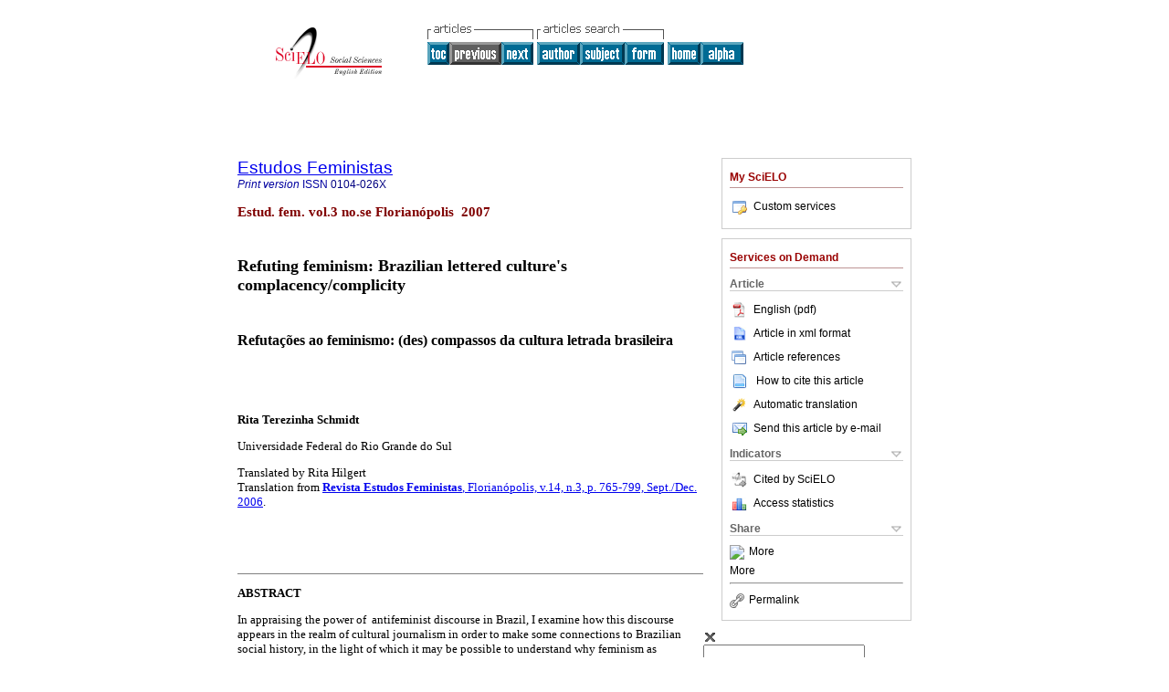

--- FILE ---
content_type: text/html; charset=UTF-8
request_url: http://socialsciences.scielo.org/scielo.php?script=sci_arttext&pid=S0104-026X2007000100006&lng=en&tlng=en
body_size: 132864
content:
<!DOCTYPE html PUBLIC "-//W3C//DTD XHTML 1.0 Transitional//EN" "http://www.w3.org/TR/xhtml1/DTD/xhtml1-transitional.dtd">
<html xmlns="http://www.w3.org/1999/xhtml" xmlns:mml="http://www.w3.org/1998/Math/MathML" xmlns:xlink="http://www.w3.org/1999/xlink"><head><meta http-equiv="Content-Type" content="text/html; charset=UTF-8">
<title>Refuting feminism: Brazilian lettered culture's complacency/complicity</title><link xmlns="" rel="canonical" href="http://socialsciences.scielo.org/scielo.php?script=sci_arttext&amp;pid=S0104-026X2007000100006">
<meta xmlns="" http-equiv="Pragma" content="no-cache">
<meta xmlns="" http-equiv="Expires" content="Mon, 06 Jan 1990 00:00:01 GMT">
<meta xmlns="" Content-math-Type="text/mathml">
<meta xmlns="" name="citation_journal_title" content="Estudos Feministas">
<meta xmlns="" name="citation_journal_title_abbrev" content="Estud. fem.">
<meta xmlns="" name="citation_publisher" content="Revista Estudos Feministas">
<meta xmlns="" name="citation_title" content="Refuting feminism: Brazilian lettered culture's complacency/complicity">
<meta xmlns="" name="citation_date" content="00/2007">
<meta xmlns="" name="citation_volume" content="3">
<meta xmlns="" name="citation_issue" content="SE">
<meta xmlns="" name="citation_issn" content="0104-026X">
<meta xmlns="" name="citation_doi" content="">
<meta xmlns="" name="citation_abstract_html_url" content="http://socialsciences.scielo.org/scielo.php?script=sci_abstract&amp;pid=S0104-026X2007000100006&amp;lng=en&amp;nrm=iso&amp;tlng=en">
<meta xmlns="" name="citation_fulltext_html_url" content="http://socialsciences.scielo.org/scielo.php?script=sci_arttext&amp;pid=S0104-026X2007000100006&amp;lng=en&amp;nrm=iso&amp;tlng=en">
<meta name="citation_author" content="Schmidt, Rita Terezinha">
<meta name="citation_author_institution" content="Universidade Federal do Rio Grande do Sul">
<meta xmlns="" name="citation_firstpage" content="0">
<meta xmlns="" name="citation_lastpage" content="0">
<meta xmlns="" name="citation_id" content="">
<meta xmlns="" name="citation_pdf_url" language="en" default="true" content="http://socialsciences.scielo.org/pdf/s_ref/v3nse/scs_a06.pdf">
<link xmlns="" rel="stylesheet" type="text/css" href="/css/screen.css">
<script xmlns="" language="javascript" src="applications/scielo-org/js/jquery-1.4.2.min.js"></script><script xmlns="" language="javascript" src="applications/scielo-org/js/toolbox.js"></script></head><body><a name="top"></a><div class="container"><div class="top"><div id="issues"></div><TABLE xmlns="" cellSpacing="0" cellPadding="7" width="100%" border="0"><TBODY><TR>
<TD vAlign="top" width="26%"><P align="center">
<A href="http://socialsciences.scielo.org/scielo.php?lng=en"><IMG src="/img/en/fbpelogp.gif" border="0" alt="SciELO - Scientific Electronic Library Online"></A><BR>
</P></TD>
<TD vAlign="top" width="74%"><TABLE><TBODY><TR>
<TD NoWrap>
<IMG src="/img/en/grp1c.gif"> <IMG src="/img/en/artsrc.gif"><BR><A href="http://socialsciences.scielo.org/scielo.php?script=sci_issuetoc&amp;pid=0104-026X20070001&amp;lng=en&amp;nrm=iso"><IMG src="/img/en/toc.gif" border="0" alt="vol.3 special edition"></A><IMG src="/img/en/prev0.gif" border="0"><A href="http://socialsciences.scielo.org/scielo.php?script=sci_arttext&amp;pid=S0104-026X20070001001&amp;lng=en&amp;nrm=iso"><IMG src="/img/en/next.gif" border="0" alt=""></A> <A href="http://socialsciences.scielo.org/cgi-bin/wxis.exe/iah/?IsisScript=iah/iah.xis&amp;base=article%5Eds_ref&amp;index=AU&amp;format=iso.pft&amp;lang=i&amp;limit=0104-026X"><IMG src="/img/en/author.gif" border="0" alt="author index"></A><A href="http://socialsciences.scielo.org/cgi-bin/wxis.exe/iah/?IsisScript=iah/iah.xis&amp;base=article%5Eds_ref&amp;index=KW&amp;format=iso.pft&amp;lang=i&amp;limit=0104-026X"><IMG src="/img/en/subject.gif" border="0" alt="subject index"></A><A href="http://socialsciences.scielo.org/cgi-bin/wxis.exe/iah/?IsisScript=iah/iah.xis&amp;base=article%5Eds_ref&amp;format=iso.pft&amp;lang=i&amp;limit=0104-026X"><IMG src="/img/en/search.gif" border="0" alt="articles search "></A>
</TD>
<TD noWrap valign="bottom">
<A href="http://socialsciences.scielo.org/scielo.php?script=sci_serial&amp;pid=0104-026X&amp;lng=en&amp;nrm=iso"><IMG src="/img/en/home.gif" border="0" alt="Home Page"></A><A href="http://socialsciences.scielo.org/scielo.php?script=sci_alphabetic&amp;lng=en&amp;nrm=iso"><IMG src="/img/en/alpha.gif" border="0" alt="alphabetic serial listing"></A>
              
            </TD>
</TR></TBODY></TABLE></TD>
</TR></TBODY></TABLE>
<BR xmlns=""></div><div class="content"><form xmlns="" name="addToShelf" method="post" action="http://www.scielo.org/applications/scielo-org/services/addArticleToShelf.php" target="mensagem">
<input type="hidden" name="PID" value="S0104-026X2007000100006"><input type="hidden" name="url" value="http://socialsciences.scielo.org/scielo.php?script=sci_arttext%26pid=S0104-026X2007000100006%26lng=en%26nrm=iso%26tlng=en">
</form>
<form xmlns="" name="citedAlert" method="post" action="http://www.scielo.org/applications/scielo-org/services/citedAlert.php" target="mensagem">
<input type="hidden" name="PID" value="S0104-026X2007000100006"><input type="hidden" name="url" value="http://socialsciences.scielo.org/scielo.php?script=sci_arttext%26pid=S0104-026X2007000100006%26lng=en%26nrm=iso%26tlng=en">
</form>
<form xmlns="" name="accessAlert" method="post" action="http://www.scielo.org/applications/scielo-org/services/accessAlert.php" target="mensagem">
<input type="hidden" name="PID" value="S0104-026X2007000100006"><input type="hidden" name="url" value="http://socialsciences.scielo.org/scielo.php?script=sci_arttext%26pid=S0104-026X2007000100006%26lng=en%26nrm=iso%26tlng=en">
</form>
<div xmlns="" id="group">
<div id="toolBox">
<h2 id="toolsSection">My SciELO</h2>
<div id="box_content"><ul><li><a href="http://www.scielo.org/apps/servicesplatform/client/controller/authentication/origin/aHR0cDovL3NvY2lhbHNjaWVuY2VzLnNjaWVsby5vcmcvc2NpZWxvLnBocD9zY3JpcHQ9c2NpX2FydHRleHQmcGlkPVMwMTA0LTAyNlgyMDA3MDAwMTAwMDA2JmxuZz1lbiZ0bG5nPWVu" onClick="callUpdateArticleLog('servicos_customizados');" rel="nofollow"><img src="/img/en/iconLogin.gif">Custom services</a></li></ul></div>
</div>
<div id="toolBox">
<h2 id="toolsSection">Services on Demand</h2>
<div class="toolBoxSection"><h2 class="toolBoxSectionh2">Article</h2></div>
<div class="box"><ul>
<li><a href="/pdf/s_ref/v3nse/scs_a06.pdf"><img src="/img/en/iconPDFDocument.gif">English (pdf)
    </a></li>
<li><a href="http://socialsciences.scielo.org/scieloOrg/php/articleXML.php?pid=S0104-026X2007000100006&amp;lang=en" rel="nofollow" target="xml"><img src="/img/en/iconXMLDocument.gif">Article in xml format</a></li>
<li><a href="javascript:%20void(0);" onClick="window.open('http://socialsciences.scielo.org/scieloOrg/php/reference.php?pid=S0104-026X2007000100006&amp;caller=socialsciences.scielo.org&amp;lang=en','','width=640,height=480,resizable=yes,scrollbars=1,menubar=yes');
                        callUpdateArticleLog('referencias_do_artigo');" rel="nofollow"><img src="/img/en/iconReferences.gif">Article references</a></li>
<li>
<td valign="middle"><a href="javascript:void(0);" onmouseout="status='';" class="nomodel" style="text-decoration: none;" onclick='OpenArticleInfoWindow ( 780, 450, "http://socialsciences.scielo.org/scielo.php?script=sci_isoref&amp;pid=S0104-026X2007000100006&amp;lng=en&amp;tlng=en"); ' rel="nofollow" onmouseover=" status='How to cite this article'; return true; "><img border="0" align="middle" src="/img/en/fulltxt.gif"></a></td>
<td><a href="javascript:void(0);" onmouseout="status='';" class="nomodel" style="text-decoration: none;" onclick='OpenArticleInfoWindow ( 780, 450, "http://socialsciences.scielo.org/scielo.php?script=sci_isoref&amp;pid=S0104-026X2007000100006&amp;lng=en&amp;tlng=en");' rel="nofollow" onmouseover=" status='How to cite this article'; return true; ">How to cite this article</a></td>
</li>
<script language="javascript" src="article.js"></script><li><a href="javascript:%20void(0);" onClick="window.open('http://socialsciences.scielo.org/scieloOrg/php/translate.php?pid=S0104-026X2007000100006&amp;caller=socialsciences.scielo.org&amp;lang=en&amp;tlang=en&amp;script=sci_arttext','','width=640,height=480,resizable=yes,scrollbars=1,menubar=yes');
                        callUpdateArticleLog('referencias_do_artigo');" rel="nofollow"><img src="/img/en/iconTranslation.gif">Automatic translation</a></li>
<li><a href="javascript:void(0);" onclick="window.open('http://socialsciences.scielo.org/applications/scielo-org/pages/services/sendMail.php?pid=S0104-026X2007000100006&amp;caller=socialsciences.scielo.org&amp;lang=en','','width=640,height=480,resizable=yes,scrollbars=1,menubar=yes,');" rel="nofollow"><img src="/img/en/iconEmail.gif">Send this article by e-mail</a></li>
</ul></div>
<div class="toolBoxSection"><h2 class="toolBoxSectionh2">Indicators</h2></div>
<div class="box"><ul>
<li>
<img src="/img/en/iconCitedOff.gif" alt="Have no cited articles">Cited by SciELO </li>
<li>
<img src="/img/en/iconStatistics.gif"><a href="http://analytics.scielo.org/w/accesses?document=S0104-026X2007000100006&amp;collection=sss" target="_blank">Access statistics</a>
</li>
</ul></div>
<div class="toolBoxSection"><h2 class="toolBoxSectionh2">Share</h2></div>
<div class="box"><ul>
<li>
<div class="addthis_toolbox addthis_default_style">
<a class="addthis_button_delicious"></a><a class="addthis_button_google"></a><a class="addthis_button_twitter"></a><a class="addthis_button_digg"></a><a class="addthis_button_citeulike"></a><a class="addthis_button_connotea"></a><a href="http://www.mendeley.com/import/?url=http://socialsciences.scielo.org/scielo.php?script=sci_arttext%26pid=S0104-026X2007000100006%26lng=en%26nrm=iso%26tlng=en" title="Mendeley"><img src="http://www.mendeley.com/graphics/mendeley.png"></a><a href="http://www.addthis.com/bookmark.php?v=250&amp;username=xa-4c347ee4422c56df" class="addthis_button_expanded">More</a>
</div>
<script type="text/javascript" src="http://s7.addthis.com/js/250/addthis_widget.js#username=xa-4c347ee4422c56df"></script>
</li>
<li><div class="addthis_toolbox addthis_default_style"><a href="http://www.addthis.com/bookmark.php?v=250&amp;username=xa-4c347ee4422c56df" class="addthis_button_expanded">More</a></div></li>
<script type="text/javascript" src="http://s7.addthis.com/js/250/addthis_widget.js#username=xa-4c347ee4422c56df"></script>
</ul></div>
<hr>
<ul><li><a id="permalink" href="javascript:void(0);"><img src="/img/common/iconPermalink.gif">Permalink</a></li></ul>
</div>
<div id="permalink_box" style="margin-left:20px;background-color:#F2F2F2;border: 1px solid #CCC;display:none;position:absolute;z-index:1;padding:2px 10px 10px 10px;">
<div style="text-align:right;"><img src="/img/common/icon-close.png" onClick="$('#permalink_box').toggle();"></div>
<input type="text" name="short-url" id="short-url">
</div>
</div>
<h2 xmlns=""><a href="http://socialsciences.scielo.org/scielo.php?script=sci_serial&amp;pid=0104-026X&amp;lng=en&amp;nrm=iso">Estudos Feministas</a></h2>
<h2 xmlns="" id="printISSN">
<FONT color="#0000A0"><!--PRINTen--><em>Print version</em> ISSN </FONT>0104-026X</h2>
<h3 xmlns="">Estud. fem. vol.3 no.se Florianópolis  2007</h3>
<h4 xmlns="" id="doi">  </h4>
<div xmlns="" class="index,en">
<!--version=html--> <p><font face="verdana" size="4"><b>Refuting feminism: Brazilian lettered culture's    complacency/complicity</b></font></p>     <p>&nbsp;</p>     <p><font face="verdana" size="3"><b>Refuta&ccedil;&otilde;es ao feminismo: (des)    compassos da cultura letrada brasileira</b></font></p>     <p></p>     <p>&nbsp;</p>     <p>&nbsp;</p>     <p><font face="verdana" size="2"><b>Rita Terezinha Schmidt</b></font></p>     <p><font face="verdana" size="2">Universidade Federal do Rio Grande do Sul</font></p>     <p><font face="verdana" size="2">Translated by Rita Hilgert    <br>   Translation from <a href="http://www.scielo.br/scielo.php?script=sci_arttext&pid=S0104-026X2006000300011&lng=en&nrm=iso&tlng=pt" target="_blank"><b>Revista    Estudos Feministas</b>, Florianópolis, v.14, n.3, p. 765-799, Sept./Dec. 2006</a>.</font></p>     <p>&nbsp;</p>     <p>&nbsp;</p> <hr noshade size="1">     <p><font face="verdana" size="2"><b>ABSTRACT</b></font></p>     <p><font face="verdana" size="2">In appraising the power of  antifeminist discourse    in Brazil, I examine how this discourse appears in the realm of cultural journalism    in order to make some connections to Brazilian social history, in the light    of which it may be possible to understand why feminism as transforming praxis    seems so alien to the habits of the country. To sustain my arguments I draw    on the readings of Brazilian historical and cultural thinkers considered "leftists".    At the same time, I point out the limits of their analyses, that is, their silence    regarding  women's oppression and gender issues. Finally, I examine the persistence    of various forms of antifeminism in the lettered milieu so as to understand    the statute of feminist critique in the field of literary studies and the reasons    for its invisibility, including considerations on its achievements and the limitations    of its practices.</font></p>     <p><font face="verdana" size="2"><b>Key words:</b> culture; power; history; social    class; literature; feminist critique</font></p> <hr noshade size="1">     <p><font face="verdana" size="2"><b>RESUMO</b></font></p>     <p><font face="verdana" size="2">Ao considerar a for&ccedil;a do discurso antifeminista    no Brasil, examino como esse discurso aparece no &acirc;mbito do jornalismo    cultural para ent&atilde;o tecer algumas rela&ccedil;&otilde;es com a hist&oacute;ria    social brasileira &agrave; luz da qual &eacute; poss&iacute;vel compreender    por que o feminismo como pr&aacute;xis transformadora parece t&atilde;o fora    dos h&aacute;bitos do pa&iacute;s. Procuro sustentar meu argumento a partir    da leitura de obras de pensadores da hist&oacute;ria e da cultura brasileiras    considerados "de esquerda" ao mesmo tempo em que pontuo os limites    de suas an&aacute;lises, ou seja, o silenciamento sobre a opress&atilde;o das    mulheres e quest&otilde;es de g&ecirc;nero. A seguir, examino a persist&ecirc;ncia    de diversas formas do antifeminismo no campo das Letras a fim de compreender    o estatuto da cr&iacute;tica feminista no campo dos estudos liter&aacute;rios    e as raz&otilde;es de sua invisibilidade, com considera&ccedil;&otilde;es sobre    conquistas e limita&ccedil;&otilde;es de suas pr&aacute;ticas.</font></p>     <p><font face="verdana" size="2"><b>Palavras-chave:</b> cultura; poder; hist&oacute;ria;    classe social; literatura; cr&iacute;tica feminista.</font></p> <hr noshade size="1">     <p>&nbsp;</p>     <p>&nbsp;</p>     <p><font face="verdana" size="2">In Brazil, the term "feminism" has been subjected    to systematic depreciation and delegitimation within lettered realms for quite    some time. As a rule, the use of the term is bound to certain meanings of feminism    associated with the 1960s women's movement that have been underscored and universalized    in an operation analogous to the synecdoche (figure of speech in which the part    is used to represent the whole) to sustain a determined, and&#32;&#150;&#32;why not put it    this way? - a deliberate, discursive, cultural and political representation.    I am referring to the way certain ideas have been assimilated into enlightened    common sense which have led to  a representation of feminism as an extremist    movement of Women's Liberation, buttressed by a homophobic, monolithic, authoritarian    ideology that is fossilized in past history and - what is worse - engaged in    transforming woman, removing her feminine characteristics!<a name="_ftnref1"></a><a href="#_ftn1"><sup>1</sup></a>    Such a representation, in its many modes of meaning, is present not only in    the public sphere, where cultural assets are produced and disseminated, but    also, surprisingly, in the institutional sphere where knowledge is generated&#150;    more precisely in the academic community&#32;&#150;&#32;propagated therein by reductionist,    pejorative and prejudiced discourses. To vulgarize feminism and to associate    it with marginalized and anachronic notions for the purpose of marking the nature    of whatever is not good, healthy or desirable for Brazilian society has been    a part of a nearly desperate strategy of some segments in the intellectual elite,    in its attempt to disqualify feminism's unprecedented accomplishments on a global    scale over the past decades. The critic Mary Hawkesworth brilliantly elaborates    on this point  in her paper presented in the Debates section of this issue.    </font></p>     <p><font face="verdana" size="2">In my intention to contribute to  reflections    on how antifeminist discourse is disseminated in Brazil, I will first examine    how this discourse appears in the content of cultural journalism today. This    will enable me to take a brief look at the historical context in which a patriarchal    and elitized society developed, in the interest of shedding light on why feminism    as a transforming praxis is so alien to the habits of the country. In order    to achieve these goals, I draw on readings of Brazilian history and culture    as expressed in the thought of intellectuals whom we could consider "leftists,"    attempting to re-assess the scope of their perceptions through consideration    of gender issues. Next, I attempt to show how antifeminism is expressed in the    lettered milieu, in a search to understand the statute of feminist critique    within the field of literary studies and the possible reasons for its invisibility.     I conclude with some final considerations concerning the efficacy of feminist    critique and  its practices.</font></p>     <p>&nbsp;</p>     <p><font face="verdana" size="3"><b>The symbolic violence<a name="_ftnref2"></a><a href="#_ftn2"><b><sup>2</sup></b></a>    of discourse</b></font></p>     <p><font face="verdana" size="2">The image that adorns the cover of <i>Veja </i>magazine's    special edition <i>Mulher</i> ("Woman"; June 2006)  is an impressively reductionist    caricature in which a woman dressed in order to resemble the figure of the executive   &#32;&#150;&#32;black suit and black briefcase strategically placed at the side&#32;&#150;&#32;is seen    breastfeeding a baby. The headlines "What is Left of Feminism?" ("<i>O que sobrou    do feminismo?")</i> interpellate the reader  toward a determined reading    of the image that induces the following reasoning: what is left of feminism    is the white, middle class woman's triumph in reconciling professional activities    with the pleasures of maternity. Period. I will not dwell on the performative    act executed by the headlines here&#32;&#150;&#32;what words are doing to constitute an enunciative    act that actually carries out the action to which it refers, rather than simply    reporting or stating things&#32;&#150;&#32;nor on the contradictions and inaccuracies, mainly    in the descriptive account entitled "Feminism in Its Midlife Crisis" ("<i>O    feminismo na crise dos 40") </i>that uses quotations that are removed from their    context, including some statements made by Brazilian feminists who probably    had no idea as to how what they said would be edited. What draws attention is,    on the one hand, the recurrent use of the term "post-feminism" as if it were    a consensual term, and therefore dissociated from the conflicting context of    some modes of contemporary theoretical feminism, especially in) the United States,    which have been present for quite some time. At this point, it may be well to    recall the arguments that Tania Modleski brought up regarding the questionable    connotations of the phrase "post-feminist phase" in her 1993 classic, <i>Feminism    without Women</i>,<a name="_ftnref3"></a><a href="#_ftn3"><sup>3</sup></a> pointing    to the deeply conservative implications this academic perspective carries in    its gut.<a name="_ftnref4"></a><a href="#_ftn4"><sup>4</sup></a> In the story    published in <i>Veja</i>, the use of the term is naturalized in a restrictive    and ironic way that is thus used to announce the end of feminism within a very    particular Brazilian context&#32;&#150;&#32;social behaviors that belong to a certain segment    of the younger generation of the white middle class youth. It thus makes a <i>tabula    rasa</i> of the articulations of feminist thought in the diversity of its political,    theoretical and ideological affiliations, ranging in its field of action in    the country from its transforming presence in social movements such as unions,    NGOs and other basic organizations to its increasing impact on the shaping of    public policies. The most recent case is the "Maria da Penha" Law, sanctioned    by country's President on August 7, 2006, which represents a major stride in    curbing domestic and family violence against women in Brazil, where this sort    of violence has skyrocketed to calamitous proportions. On the other hand, the    absolute silence with regard to feminism as a theoretical and academic cut in    the newsweekly we have referred to above is surprising&#32;&#150;&#32;or perhaps not, if    we consider  the intensity of resistance toward feminist themes in the country    - given feminism's considerable accumulated body of research and achievement    in all fields of knowledge through the  diversity of studies carried out under    the auspices of governmental agencies and disseminated in scientific journals    such as <i>Revista de Estudos Feministas</i> (Journal of Feminist Studies) and    <i>Cadernos Pagu</i>, among many other sources of reference. If on the one hand,    this silence reveals the extent to which the advances of academic feminism are    ignored in articles that circulate in communications media directed to the lettered    public, on the other hand it can be seen as a strategy to avoid addressing women's    oppression and feminism's epistemological contribution toward the redefinition    of subjectivity and sociality.</font></p>     <p><font face="verdana" size="2">Within this same line of thought, we might consider    the article entitled "Long live Difference" ("<i>Viva a diferença"),</i> also    published in June, 2006, in the special issue of "Portuguese Language Journal"    (<i>Revista Lingua Portuguesa</i>) with the theme of "sex and language." In    refusing the very term 'feminist' in naming his references to women's gains,    enunciated as "feminine advances," the writer of the article attributes a "new    dynamism in discourse on women" to psychological developments and to "feminine    conquests"  which "far from leading to 'feministic' policing"  demonstrate awareness    of the  fact that the reproduction of patriarchal culture is crystallized in    language. It is surprising to verify that the writer remains unaware that his    own discourse constitutes a perfect example of what he has asserted: the existing    confluence of patriarchal language and power. The article, permeated with misinformation,     yields a text whose ideas are either inaccurate or defectively formulated. Thus,    the text may be read as a parody of feminism, which means that its negative    effects go far beyond its ironic use of the term "feministic" ( in Portuguese,    <i>"feministoid</i>") <a name="_ftnref5"></a><a href="#_ftn5"><sup>5</sup></a></font></p>     <p><font face="verdana" size="2">Yet in 2006, a student of mine sent me, via email,    a text by the renowned literary critic Wilson Martins, published in the newspaper    <i>Jornal O Globo Online</i> on August 11, 2005. In the article, entitled "Nisia    Floresta's Feminine Universe" <i>('O universo feminino de Nísia Floresta')</i>    this intellectual criticizes Nisia Floresta's appropriation of a text by Mary    Wollstonecraft, the English writer who, inspired by French post-revolutionary    discussions on citizens' civil rights, published "A Vindication of the Rights    of Woman" in England, 1792. Based on this text, Nisia Floresta wrote her "Women's    Rights and Men's Injustices" ('<i>Direitos das mulheres e injustiças dos    homens'),</i> published in Recife in 1832. Making use of a scholarly discourse    buttressed in  ritualized conventions validated by literary culture (and thus    evoking Michael Foucault's remarks on the role of the ritual in qualifying the    subject who speaks well, and on the role that societies of discourse play in    controlling which discourses are authorized),<a name="_ftnref6"></a><a href="#_ftn6"><sup>6</sup></a>    Martins describes the use of Wollstonecraft's "woman" in the singular and Floresta's    "women" in the plural, asserting an ideological opposition between the two&#32;&#150;&#32;   the former's solely judicial-legal intent, and the latter's broader and vaguer    social connotation&#32;&#150;&#32;moving on to establish the distortion of Floresta's view,    upon which, Martins states, "is founded, by the way, contemporary feminism in    its entirety." The following citation is long, but indispensable for understanding    Martins' discursive strategy:</font></p>     <blockquote>       <p><font face="verdana" size="2">This is not about linguistic claptrap and the      proof is that, two years before her vindication, Mary Wollstonecraft had published      another&#32;&#150;&#32;that of the "rights of men," in the plural, whereby we enter into      the semantics which feminist vocabulary clearly ignores (in both senses of      the word). &#91;&#93; The word "men," in the plural, as I have observed in the <i>History      of Brazilian Intelligence II</i> (<i>História da inteligência brasileira II</i>),<a name="_ftnref7"></a><a href="#_ftn7"><sup>7</sup></a>      was used in the common sense of the human species, the same that in the singular      is understood in neolatin languages, without any sexist connotation. In Latin,      where all this comes from, homo means the human species in opposition to animals,      whereas vir is the designation of man in opposition to woman. Since feminists,      in yet another characteristic inaccuracy, began to designate "gender" as a      condition of the woman, such notions have disappeared, not to mention the      implicit imperialism that seems to attribute only to women the human condition.      (Our translation.)</font></p> </blockquote>     <p><font face="verdana" size="2">This shallow reading of Wollstonecraft's thought,    without its proper contextualizations in the intellectual debate of her time,<a name="_ftnref8"></a><a href="#_ftn8"><sup>8</sup></a>    and Martins' misunderstanding of the concept of gender, not to mention his caustic    criticism of Nisia Floresta's biographer, Constância Duarte, would  merit a    discussion that would take the present study in another direction.What is important    here is to emphasize that Martins' text constitutes a speech act whose telling    rhetorical structure reveals how this sort of argumentation, aiming to persuade,    operates through resorting to citation, which acquires the force of authority    precisely through the repetition  that ratifies the  enunciation's power and    reasserts the speaker's position as an agent of a performative discourse.  The    latter can be defined as a signifying practice through which the word not only    says something, but constructs this something by means of violent interpellation.    In the construction of meaning whereby words carry out the very action that    they denote (the implicit subject "I affirm" is elided but assumed in the enunciation    that affirms: "contemporary feminism is a distortion that began with a semantic    inaccuracy"), the critic interpellates the reader in terms of a cultural intelligibility    grounded in a fixed and regulating effect of a subject position that is inflected    with  patriarchal belonging, a location where identifications are forged as    part of a linguistic-cultural community. Therefore, understanding Wilson Martins'    discourse means qualifying it as a sophisticated manipulation for domination    flowing from a subjectivity marked by its attachment to the interests of a set    of politically situated subjects, located within a same cultural sphere and    aligned with a same tradition. The logic of Martins' text is the same as the    other texts mentioned here: to refute feminism. It is clear that this contempt    takes on a number of forms, whether through contemptuous rhetoric and caricature    or intricate erudite phrasing, a trap for readers who are not versed in the    subtleties of a discourse that has no other purpose other than to discard whatever    is related to feminism and to women's rights. It could be said that the above-mentioned    articles are sustained upon the same ideological bases, since they produce discursive    effects derived from the same hegemonic matrix as misogyny, whose intent has    always been to normatize, regulate and control women's space, roles and interventions    in social life. Thus, the unavoidable question becomes,  "What are the conditions    that enable such discourses to attain regularity, thereby enabling  them to    circulate among us as truth and produce such pernicious social effects?"</font></p>     <p>&nbsp;</p>     <p><font face="verdana" size="3"><b>Power and Culture: in the house of patriarchy.     </b></font></p>     <p><font face="verdana" size="2">In his essay "Politically Correct: The Civilizing    Process Takes Its Course" ('<i>Politicamente correto: o processo civilizador    segue seu curso'</i>)<a href="#_ftn9" name="_ftnref9"><sup>9</sup></a> Luiz E. Soares examines how on the national scenario,    a consensus that repudiates ideas seen as stemming from North American culture    and delimited by the expression "politically correct" is disseminated among    the elites. His analysis is based on meanings whose interpretations by the Brazilian    lettered public may be three-fold: 1) the expression of a hysterical North American    fanaticism that curbs and controls humor and spontaneity; 2) the manifestation    of an intolerance of Puritan origin, having  strong rationalist and authoritarian    tendencies that aim to constitute an artificially uniform society; 3) a dangerous    and misleading position nourished by the pretense to define  socially acceptable    behaviors, which would lead to anulling diversity and difference. According    to Soares, although these interpretations can be explained in the light of arguments    that maintain a  certain amount of validity, since there certainly have been    excesses and radicalizations that lead to such interpretative reductionism,    all of the above points  are flawed insofar as they do not yield a more complex    and  elaborate understanding of phenomena associated to the very cultural production    of a society that, through its crises, has created spaces for debates and in    its ebbs and flows, has made an effort to redefine its ethical-political parameters,    attempting to construct a democratic sociability. I would like to underscore    the importance of his commentary on having left out of his concise inventory    of current Brazilian interpretations of the "politically correct" the more extremist    reactions, those "that disqualify, with arrogant contempt, by principle and    <i>in limine</i>, whatever is associated with themes concerning minority rights    or feminist issues."<a name="_ftnref10"></a><a href="#_ftn10"><sup>10</sup></a>    Soares' proposal to develop an alternative comprehension of the meanings of    this expression through consideration of  political phenomena, particularly    in terms of social manifestations and the reactions they elicit in contemporaneity,    is beyond the scope of our text. Nonetheless, his reading of the interpretative    reductionism of the "politically correct" as an expedient for symbolic exorcism    is extremely relevant for understanding the mechanisms by which our culture,    patriarchal and conservative, stigmatizes the culture of the 'other'. In this    way, we   neutralize and assert our Brazilian cultural difference, positively    superior, inscribed in the mythological formulations of our purported and innate    spontaneity, creativity and peaceful co-existence with differences, despite    the national experience of a violent and authoritarian history, repression and    exclusion that have never been seriously called to question or unsettled by    any significant part of society. Contrary to what occurs in the United States,     the caricatured image of the "politically correct" disseminated throughout the    country leaves no space for discussion, where that which  the "politically correct"    evokes could be considered as serious and relevant. If this did occur, advances    could be made on  civic issues of citizenship and public policies that might    open access to and promote inclusion for an ample portion of those who are marginalized    and deprived of society's material and symbolic goods. This alone calls the    limits of the concept of democracy into question, a concept that has been hollowly    and exhaustively repeated in the political and institutional discourses of yesterday    and today.<a href="#_ftn11" name="_ftnref11"><sup>11</sup></a></font></p>     <p><font face="verdana" size="2">It is telling that a figure as controversial    and as academically insignificant as North American Camille Paglia<a name="_ftnref12"></a><a href="#_ftn12"><sup>12</sup></a>    received such projection in the Brazilian media in the 90s, particularly on    the pages of the major news daily, <i>Folha de São Paulo</i>, whose weekly special    magazine sections <i>Folha Ilustrada</i> and <i>Caderno Mais</i> are considered    renowned national references for the Brazilian lettered class. Paglia, who is    hardly recognized among her academic peers in theoretical feminism and has unsubstantial    standing on the North American intellectual scenario<a href="#_ftn13" name="_ftnref13"><sup>13</sup></a>, attained a sudden fame in Brazil,    to the point of being elevated to the status of pop star icon as the 'modern'    feminist, antifeminist and post-feminist. Between 1994 and 2000, her name was    cited 105 times in a variety of articles such as essays, editorials, interviews,    all of which post the name Paglia as a reference for issues related to feminism.    Her self-proclamation as the most important feminist since Simone de Beauvoir,    and the propagation of her bombastic declarations for reforming feminism in    the second millennium, since, in her words, "this hatred of men must not continue,"<a name="_ftnref14"></a><a href="#_ftn14"><sup>14</sup></a>    was very convenient for  conservative segments in the media and in the elite.    They rejoiced over her criticism of the "politically correct" and her attacks    on academic feminism, both of which yielded an important reinforcement for the    maintenance of local voyeuristic practices regarding women, as well as for the    legitimation of the view that men constitute the new oppressed "minority." Importing    Camille Paglia for the purpose of mocking feminism has had long-lasting effects    on Brazilian memory,  so that she continues to be  seen as one of the women    who has made an important contribution to feminism throughout Brazil and the    world, "an influential intellectual in the United States for her libertarian    attitude" and for authoring books considered "references in feminist literature."<a name="_ftnref15"></a><a href="#_ftn15"><sup>15</sup></a>    One might be unaffected in the face of this prestige as it has been forged by    the Brazilian media, were it not for its implications as an intellectual fraud    that so lamentably contributes to undermining the Brazilian public's comprehension    of the meanings of feminism.</font></p>     <p><font face="verdana" size="2">Returning to the Brazilian repudiation of feminism    as if it were an illegitimate cause, it is worthy to note that feminism is seen    as being associated to foreign culture. Feminism is posed as an "imported" alien,    an allegation that  I have often heard made, even informally,  in academic circles,    aligned with a rancid nationalism that defends national singularity and  decrees    the foreignness of feminist ideas as if they have nothing to do with our reality    and with real problems of our national life. Soares finds the intensity of     this repudiation impressive:   </font></p>     <blockquote>       <p><font face="verdana" size="2">Gender-based social discrimination is no surprise,      nor is it originally Brazilian. What is surprising and original is the intensity      of Brazilian resistance, to feminism and its themes. Despite the presence      of feminist militants, leaders, intellectuals and congressional representatives,      despite the advances made in legislation, despite the noticeably progressive      characteristics of our Constitution (signed in 1988), resistance to feminism      and to its themes is nonetheless immense. Even in intellectual circles, even      in the leftist sphere, even among women. Feminism is often the object of scorn      and mockery and its themes are often treated sardonically.<a name="_ftnref16"></a><a href="#_ftn16"><sup>16</sup></a></font></p> </blockquote>     <p><font face="verdana" size="2">The complexity involved in articulating the phenomenon    of Brazilian antifeminism obviously takes its apprehension beyond the limits    of the associations that are possible in repelling the "politically correct,"    or in rejecting ideas that are "out of place," an expression coined by Roberto    Schwarz<a name="_ftnref17"></a><a href="#_ftn17"><sup>17</sup></a> to explain    our cultural stiffness expressly, our dependence on ideas forged in metropolitan    centers of power and their uncritical transplanting to  a Brazilian context    that is out of step with the reality that produces such ideas. The consequence    is  an artificial and masqueraded cultural life, alienated from the its material    conditions. Playing with Schwarz's expression and inverting its meaning, I affirm    that the antifeminism among us has thrust its  roots into  the sphere of lettered    culture as an idea very much in place, adequate to the context, consolidating    gradually over the course of the very process that shaped Brazilian social organization    and economic development, a consequence of  material relations of production    and the consolidation of a patriarchal and feudalistic form of thought anchored    in a social system of misogynist and racist power relations&#32;&#150;&#32;instruments in    the materialization of the dominant elite's class interests. It is within the    horizon of this historical logic, where class interests overlap with gender    and racial interests, that the institutional strength of the concept of the    patriarchal family can be apprehended. With its form of power organization and    hierarchical structure that initially pertained specifically to a   privileged    segment of the population, the patriarchal family became the model for relations    both in the private and in the public domain.<a name="_ftnref18"></a><a href="#_ftn18"><sup>18</sup></a>    At the center of this model, described by Roberto Reis as three concentric circles,    is "the lord of the lands ( prevalence of a feudalistic order), accumulating    the roles of father (prevalence of a patriarchal order) and of male (prevalence    of male dominance)."<a name="_ftnref19"></a><a href="#_ftn19"><sup>19</sup></a></font></p>     <p><font face="verdana" size="2">Structured in a realm of dominant elites within    the specific historical context of modes of production and organization in Brazilian    society, the configuration described by Reis can be said to have spurred the    absolute power of the landowner, a free man, slave owner, head of the family,    <i>coronel </i>and political chief, whose power of decision is articulated by    a system based on clientelism, on personal preferences, and exchange of favors.    This network of manipulations that reinforced the hegemonic power of this historical    figure, controlled social mobility through relations of dependence and subservience   &#32;&#150;&#32;of women, subaltern classes and ethnic minorities&#32;&#150;&#32;and guaranteed political    stability buttressed by hierarchical and authoritarian ways of thinking was    conveniently dissimulated under a benign and liberal rhetoric. Hence the reason    that Sergio Buarque de Holanda, at the core of his analysis of the shaping of    Brazilian society in his <i>Raízes do Brazil</i>, defined the Brazilian man    as <i>o homem cordial</i>, the "cordial" social being who is a product of this    historical process. Nonetheless - and not without a touch of irony - Hollanda    emphasized that the meaning of cordiality, predicated on feelings of opposition    to civility and the  rejection of  formalities and conventions flowing from    rural and patriarchal patterns of behavior, does not entail "solely and necessarily,    positive feelings and harmony."<a name="_ftnref20"></a><a href="#_ftn20"><sup>20</sup></a>     As recent discussions on Hollanda's now classic thesis have pointed out, there    is a limit to the applicability of the notion of cordiality as a defining element    in Brazilianness, insofar as the concept refers only to relations between equals,    and therefore is only relevant for patterns of behaviors among members of the    dominant class.<a name="_ftnref21"></a><a href="#_ftn21"><sup>21</sup></a> Their    values, permeated by personalism and patriarchalism, gain a  facade of civility    insofar as they adopt a convenient liberalism for each situation: progressive,    in ideological contentions against the colonial domination running until the    mid 20<sup>th</sup> century, and conservative, when cleansed of its most radical    aspects and molded by the system of clientelism that  maintains the hegemonic    structure of gender, race and class privileges intact, thus holding the Brazilian    social structure in place. During the second half of the 20<sup>th</sup> century,    this sort of liberalism became the springboard for a conservative, authoritarian    and antidemocratic ideology meant to  perpetuate  the power elites and establish    a full oligarchy in the Second Reign.<a name="_ftnref22"></a><a href="#_ftn22"><sup>22</sup></a>    Triggered by the the Abolition of Slavery in 1888 and the Proclamation of the    Republic in 1889,  an urbanizing and modernizing process leading to the deterioration    of Brazil's feudalistic system was begun.  Nonetheless,  the base of the socio-economic    structure that had been generated by colonial exploitation remained intact within    the new order of domination represented by the local dominant classes. This    meant that patriarchal ideology was reinforced and disseminated throughout all    spheres of social life, preserving the relevance and centrality of the family,    inflected by the experience of the dominant elite and incorporated by the bourgeois    class, protagonist of political and social transformations triggered by the    Republic. As Roberto Reis observes, the importance of the family "became rooted    in the social unconscious, leaving legacies such as paternalism and a  protectionist    culture regarding one's offspring which still thrive today, deteriorating the    political relations in the country."<a name="_ftnref23"></a><a href="#_ftn23"><sup>23</sup></a>    In other words, the innovations of bourgeois progress and the modern ideas of    civilization that served as premises for the shaping of the nation-state such    as freedom, citizenship and civil rights came to coexist,  within a complex    of relations peculiar to the Brazilian scenario, with ancient forms of authoritarianism,    with the exploitation of workers and with the large landholding which spawned    immense social inequalities, oppression and exclusion that lamentably persist    to this day as signs of pervasive prejudice throughout society.</font></p>     <p><font face="verdana" size="2">In other words, the innovations of bourgeois    progress and the modern ideas of civilization assumed in the shaping of the    nation-state, such as freedom, citizenship and civil rights, came into co-existence    with, in a complex of relations peculiar to the Brazilian scenario, ancient    forms of authoritativeness, exploitation of workers, large plantations.  Together    they spawned immense social inequalities, oppression and exclusion that unfortunately    persist to this day as signs of the pervasive prejudice that runs throughout    society.</font></p>     <p><font face="verdana" size="2">The networks of domination present in Brazilian    social history and the persistent renovation of a tradition of patriarchal and    conservative thought clash with critical contemporary thought on hegemonies    and their epistemic violence. It is from this perspective that we can appraise    the role of cultural discourse and its symbolic representations in the domestication    and control of tensions in the field of social relations, not only with regard    to women's issues, but also regarding  blacks and Indians. Among these discourses,    I highlight the glorification and idealization of the white woman, as a prospective    image of the mother, a pure feminine not contaminated by sexuality, and who    had as historic counterpart the Indian woman, collectively considered as 'prey'    during the centuries of colonization, and the black woman, concubine in the    'senzalas' (slave quarters) and precursor of the 'mulata,' that eroticized image    and object of carnal desire that is still projected today in the male imaginary    as  national patrimony and an export product. The genesis of these images can    be found in the slavocrat mentality and its forms of subordinating women. Its    residues survive in the bourgeois ideological patriarchalism which, as might    be said, constitutes a structural problem of difficult solution in Brazilian    society and culture. Although the myth that characterizes the white woman as    passive, dependent, and an eternal prisoner of patriarchal authority has been    contested in recent studies,  particularly with regard to the 19<sup>th</sup>    century,<a name="_ftnref24"></a><a href="#_ftn24"><sup>24</sup></a> as a general    rule the white, middle or upper class woman was elevated to the status of  symbol    of male honor and sacred domestic asset, secluded within the sentimentalized    space of home and family.<a name="_ftnref25"></a><a href="#_ftn25"><sup>25</sup></a>    This image has always been an unnegotiable point within the ideological inner    circles of Brazilian tradition, even when its discourse was undermined by modernity,    not in the form of the European vanguards but from women's demands for their    civil rights. As Sylvia Paixão clearly shows in her study about the magazines    in circulation in 1920 Rio de Janeiro, the issue of women's right to vote, for    example, virtually triggered a cultural war aimed to wipe out the danger that    women's desire for emancipation would pose for the stability of the family,    hence, of society. Paixão offers a sample of typical diatribes, from an article    entitled "Feminismo" (Feminism), published in <i>Revista Para Todos</i> ('Everyone's     Journal'):</font></p>     <blockquote>       <p><font face="verdana" size="2">What is the point in allowing women to join      the electoral colleges and the partisan associations &#91;&#93; Feminism, as extolled      by those who understand that women should not be barred from exercising some      activities that are incompatible with the fragility of their sex and with      the unique mission Jesus bestowed on them, disorganizes the family.<a name="_ftnref26"></a><a href="#_ftn26"><sup>26</sup></a></font></p> </blockquote>     <p><font face="verdana" size="2">In this context, it is not surprising that we    were, in 1932, the last country in the Americas to ratify women's vote. Furthermore,    the emergence of women writers within the scenario of Brazilian literature produced    a derisiveness that exposes the trials and tribulations confronted by women     entering a realm of male prerogative. We can see this in the critic Olívio Montenegro's     ironic writing, from the 1930s:</font></p>     <blockquote>       <p><font face="verdana" size="2">Let us be positive: fictional literature penned      by women has, among us, more often than not, been weak in its essence. Sentimental      and puerile. And when it fills with emotional quivering, it is nothing but      hysteria. There is no exaltation of the imagination but of desire. Women authors      are more faithful to sex than to literature. However, literature is not the      best derivative for sex, nor is it the healthiest. Maternity would be better      understood and catered to.<a name="_ftnref27"></a><a href="#_ftn27"><sup>27</sup></a></font></p> </blockquote>     <p><font face="verdana" size="2">It can be affirmed that the opposition to women's    struggle and to feminism was bolstered and strengthened by the rhetoric of the    family&#32;&#150;&#32;the grand and harmonious, miscegenated, Christian, Brazilian family,    according to Gilberto Freyre's idealized view in his classic <i>Casa-Grande    &amp; Senzala</i><a name="_ftnref28"></a><a href="#_ftn28"><sup>28</sup></a>    -, a rhetoric which, long upheld by the state and by the Church, has  swept    under the rug the entire tragedy resulting from the authoritarianism, violence,    lust and illegitimacy that mark our history. It is symptomatic that canonic    literature, the literature that has been endorsed by historians and literary    critics as  representative of  national literature, has avoided telling these    stories or, to say the least, has been silent regarding the real dimensions    of the misfortunes of Brazilianness.  Rather, it has limited itself to merely    signalling a 'crisis' in the identity/authority of the <i>pater familias</i>    within the context of the rural oligarchy's economic decline and the subsequent    demise of family relations, as is the case in <i>Dom Casmurro</i> (1899) by    Machado de Assis. In this same period, that is, the 19<sup>th</sup> century,    there were other stories that circulated, denouncing the falsity in the traditional    values of the patriarchal family and the violence in gender, race and class    relations within the context of a slavocratic and authoritarian society. And,    as for their content, they are far from being sentimental and puerile stories.     Some novels to be mentioned are <i>Ursula</i> (1859), by Maria Firmina dos Reis,    <i>D. Narcisa de Villar</i> (1859), by Ana Luiza Azevedo Castro, <i>Celeste    </i>(1893), by Maria Benedita Borman, or <i>A falência</i> (1901), by Julia    Lopes de Almeida. The reason that these novels have been forgotten by literary    histories and are considered today an object of interest only for a minority    of feminists committed to reviving the voices of women in the field of literary    production of the past is that lettered culture has refused to attribute any    value to them, reserving them the status of 'minor literature' &#150;so as not to    say irrelevant -,  as texts that purportedly did not interfere in the system.      This  attitude  is deeply telling of lettered culture's complacency with the    mode of thought&#32;&#150;&#32;and  deeds&#32;&#150;&#32;of the dominant class. Since these texts were    not even acknowledged in their time&#32;&#150;&#32;in fact,  precisely because of this -    they did not circulate, and the claim that they had no influence in the system<a name="_ftnref29"></a><a href="#_ftn29"><sup>29</sup></a>    is merely rhetorical manipulation to justify the viewpoint that dismisses them    or renders them irrelevant.  </font></p>     <p><font face="verdana" size="2">From the perspective of the historicity that    guides discussions of  the constitution, circulation and regularity of discourses    that aim to produce effects of normalization and consensus, I see no qualitative    distinction made between the defense of the family rhetoric that subliminally    underlies current Brazilian attempts to refute feminism and the discourses that    circulate in literary forums throughout the country using the criteria of aesthetic    value as a means of preserving the dominant tradition or the high culture. Let    me explain. It is known that the historical origin of women's subordination    has been the patriarchal family and that its driving force, as a mode of producing    gender (and heterosexuality), was equated with power in the public sphere, so    that the patriarchal family is still defined as the bedrock on which moral and    political order lie. When I speak of the family as a mode of production, I refer    to the social control of women's sexuality and how such control, in Brazil,    has in many respects remained linked to the power of the State and the influence    of the Church, despite the fact that the politics of the neo-liberal state would    make things appear otherwise. The Brazilian state continues to exercise dictatorial    control over women's sexuality and reproduction, as illustrated by an incident    that took place in the city of Natal, in the state of Rio Grande do Norte, in    March, 2006.  A group of women, engaged in putting up posters in favor of de-criminalizing    abortion, was approached by military police and arrested for inciting criminal    action and "forming crime rings". What correlations are there between control    over women's sexuality and the question of aesthetic value as a criterion to    define what literature is? I believe that the blatant discrediting of  literature    written by women in the past is a form of controlling the literary field through    a concept of literature that ratifies a knowledge/power apparatus that is inseparable    from the cultural elites&#32;&#150;&#32;that is to say, the interpretative community of individuals    who introject the point of view of  the dominant gender, class and race&#32;&#150;&#32;and    that therefore participates in a field of social relations of power. On the    other hand, prohibiting abortion is a way of maintaining women's bodies under    control, in the interests of preserving the ideological meaning of reproductive    sexuality and the truth of women's 'natural role' within the idealized horizon    of the notion of the  patriarchal family. If, on the one hand, the definition    of what is literature is is inseparable from its material implications, that    is, from control over resources, access, circulation and distribution of certain    texts and a certain body of knowledge -  a control that aims to reproduce the    traditional hierarchies of the field in order to preserve its identity (its    centers and margins) -  the definition of  abortion as a crime is part of the    universal imposition of the Law of the Father in the name of a sacralized definition    of life that does not admit contradiction and that is bolstered by the rhetoric    of the family. The latter,  as we well know, participates in the reproduction    of hegemonies and thus constitutes effective symbolic capital for controlling    the material/social field where identities are constituted. In this sense, both    the rhetoric of the family and the discourses that eulogize the canon are clearly    invested with the interests of social segments in privileged positions and thus    configure a form of serving a social and political economy that maintains the    <i>status quo</i>. Therefore, nothing is more adverse to effectively democratic    practice than the dissemination of both of the above-mentioned discourses: the    judicial-legal and the literary-cultural.</font></p>     <p><font face="verdana" size="2">In our attempt to advance in understanding the    determinations that condition the historical specificities of antifeminism in    Brazil, it is impossible not to draw on the analyses of Brazilian history and    culture produced through the lenses of important 'leftist' intellectuals such    as the aforementioned Sergio Buarque de Holanda, as well as others such as Caio    Prado Junior and Raymundo Faoro. Their interpretations of the course of history,    politics and sociology break away from traditional historiography, marked by    evolutionist and culturalist approaches, and capture the tensions and contradictions    that constitute our identity. In this sense, they can be defined as re-discoverers    of Brazil. Raymundo Faoro, in his <i>Os donos do poder</i>,<a name="_ftnref30"></a><a href="#_ftn30"><sup>30</sup></a>    leads us through a lucid and penetrating analysis of the profile of the dominant    class and of the process of social-economic expropriation that took place throughout    our political history, with the consolidation of a patrimonial state based on    the bureaucratic estate or order, and of cultural patterns corresponding to    relations of domination. He speaks of  the formation of two parallel societies:    one, cultivated and lettered,  and the other, primary, "uncultured" marginalized    from government. According to this author, what has been referred to as "Brazilian    civilization"  is little more than a "social monstruosity."<a name="_ftnref31"></a><a href="#_ftn31"><sup>31</sup></a>    From another perspective, Caio Prado Junior, in <i>Formação do Brasil Contemporâneo</i>,<a name="_ftnref32"></a><a href="#_ftn32"><sup>32</sup></a>    offers a historical reading of the roots of contemporary Brazil, referring to    the political processes implanted in the country under the sign of modernization    as an adaptation of capitalism which conserved elements of the old order: large    plantations, patronage and clientelism. For Prado Junior, such political arrangements    carried out from above had authoritarian and excluding repercussions in social    life: under the artificial disguise of progress, they concealed the country's    economic and social disparities and left the patriarchal system or the old order    intact. It was Sergio Buarque de Holanda, in <i>Raizes do Brasil</i>, who so    appropriatedly and with such critical accuracy defined the intellectual profile    of the Brazilian elite, particularly during the period in which our identity    was consolidated in relation to the modern national state. In his view, romantic    sensibility and thought, in which the "love for letters was quick to institute    a convenient derivative for the horror of our daily reality &#91;&#93;," are an indication    that "the entire body of thought of this time in history reveals the same fragility,    the same intimate inconsistency, indeed the same indifference, toward the social    realm."<a name="_ftnref33"></a><a href="#_ftn33"><sup>33</sup></a>  For Buarque    de Holanda, who observed the processes of the historical past from the vantage    point of the 1930s, Brazilian thought had absorbed the Iberian inheritance of    a superficial and artificial verbosity, quite distant from the material conditions    of life and estranged from the surrounding world,  as it engaged in cultivating    the erudite knowledge it considered a sign of mental superiority.  This is one    of the features that most reveals "its clearly conservative and feudalistic    mission."<a name="_ftnref34"></a><a href="#_ftn34"><sup>34</sup></a> Along    these lines of argumentation, he considers that the driving force  behind the    knowledge this class accumulated was much less borne of concern for the intellect    or the social than of a desire to extoll and dignify those who cultivated it.</font></p>     <p><font face="verdana" size="2">Nationality is always a relational term for an    identity that is the result of a social and symbolic-discursive construction    surrounding an ideological system of differences whose administration and direction    sparks a national project stabilizing the nation as an "imagined community."    This concept was formulated by Benedict Anderson in his provocative study <i>Imagined    Communities: Reflections on the Origins and the Spread of Nationalism</i>.<a name="_ftnref35"></a><a href="#_ftn35"><sup>35</sup></a>    For  Anderson, the construction of modern nations followed a conjunctive logic    that aimed to assimilate differences in the demand for a seamless totality.    In other words, beyond the question of a  demarcated, delimited and sovereign    territory, the nation was conceived through the political and anthropological    figure of an imagined community, forged through the shared sentiments of  horizontal    fraternity whereby the processes of identification and singularization necessary    for the constitution of a national identity would be established. In Brazil,    the formation of the national identity cannot be dissociated from a historical    context that includes the colonizing process, the forms in which a civilizing    mission incorporating  a ritualistic order of sacrifice and violence are territorialized,    the formation of a slavocratic, oligarchic and authoritarian state, and the    molding of a cultural and economic elite. The latter was the protagonist of    a hegemonic project bearing political meanings  that had&#32;&#150;&#32;and have&#32;&#150;&#32;very little    to do with the  fraternal. The enlightenment ideals of emancipation, conciliation,    the future, and  progress which nourished the conception of the modern state    remain at the level of ideas and are abstracted from real practices, since real    practices, implicated in the reproduction of power relations, have been translated    into violent acts of segregation, marginalization, exclusion and economic coercion.    This explains  why, in Octavio Ianni's words, "broad sectors of the dominant    classes, or their 'elites,' continue to exert their rule upon the public and    private realms as exploiters , colonizers and conquerors."<a name="_ftnref36"></a><a href="#_ftn36"><sup>36</sup></a></font></p>     <p><font face="verdana" size="2">In the process of building a  nationality, the    functional myths of Brazilian culture&#32;&#150;&#32;non-violence, racial democracy and the    peaceful traits of a people whose self recognition is seen as the result of    racial and cultural hibridities  &#150; are collective fictions that are presented    as solutions for  comprehending a complex and contradictory historical and social    reality. This requires reflection on the meanings of colonization in a scenario    where the patriarchal hegemony of gender, class and race molds a peripheral    capitalism whose forms of functioning  shape the ideological elements of  nationhood.     This means that  it is the dominant patriarchal elite's perspective of class    in its material relations of production, that formulates and organizes the symbolic-discursive    structures that determine forms of subjectivity and sociability that define    the political and institutional functioning of the nation. What is important    here is to recognize the limitations imposed on women's agency as a subject    of the nation's horizontal community. The representation of the 19<sup>th</sup>    century republican mother, linked to  a'woman'  who in the context of marriage    and the family  plays the  role of reproducer of citizens who is viscerally    tied  to a teleological view of a grand national destiny, was an image inflected    by bourgeois class values and interests in reproduction. The strength of its    sedimentation within the national imaginary explains why antifeminism today    can only be understood in the light of this elite's consolidation, as an effect    of the tradition of  thought that is nourished by a class-based logic meant    to to maintain asymmetries and gender inequalities,<a name="_ftnref37"></a><a href="#_ftn37"><sup>37</sup></a>    demonstrating a historical reticence for openness and renewal. It may be said    that patriarchalism, refined by the dominant social class's reactionary and    conservative features, constitutes a hegemonic discursive formation that supports    the foundation upon which institutional and ideological structures of the political    field rest.  We employ the term 'political' to designate not only the forms    of the state's social organization, the economy, society and the management    of symbolic capital in the public sphere but also the familial and affective-sexual    relations in the private sphere.</font></p>     <p><font face="verdana" size="2">Every statistical survey or report on the situation    of women and children in the context of Brazilian society, undertaken by the    various institutions within and without our country, such as IBGE, FGV, IPAS/Brazil,    World Economic Forum, is shock provoking in its alarming figures: substantive    differences in income (30%) between males and females, placing Brazil on the    list as one of the Latin American countries with the worst unemployment rates;    third ranking in the exploitation of child labor, behind only Haiti and Nicaragua;    showing  increasing abuse and sexual violence against children, and girls in     particular; rampant child prostitution; inadequate food supply for  a 6.5% of    Brazilian families largely made up of women and their children, traffic in women    and domestic violence at epidemic levels, insofar as every four minutes there    is  a woman suffers aggression within the family circle. Hence, the domestic    environment is the most dangerous place for Brazilian women! This situation    reveals the complacency and complicity of a society that has been unable to    overcome the naturalized rhetoric of its myths&#32;&#150;&#32;including the rhetoric of the    family&#32;&#150;&#32;and to face the dominating structures and expropriation that has characterized    its historical development. Without disregarding the important studies referred    to here that have evidently contributed to the comprehension of the political    and social history of Brazilianness through which we have been able to trace    the archeology of antifeminism  and reveal deeply-rooted historical phenomena,     it is relevant to underscore that not one of the 'leftist' authors we cited    above mentioned the issue of gender or women's oppression in any of their analyses.     This fact illustrates not only the extent to which, from a gender perspective,     women have been omitted from  purportedly neutral analyses of the  construction    and maintenance of the national community, but also the extent to which the    blindness toward issues of gender domination within the context of the society    that these thinkers have attempted to understand inscribes the female subject    in the condition of subjugation within the ideological apparatus of  dominant    power/knowledge. The relations of gender inequality, oppression and violence    in the Brazilian political field are testimony  of the symbolic violence perpetuated    by a poorly-finished national project that eschews the concrete social/political/cultural    existence of women. In other words, 'the right of men' and 'the right of citizens'    present in discourses of the modern dialect of equality and freedom do not incorporate    the women who, in their condition of ex-centric subjects, have always had a    problematic relation with the modern nation-state and the construction of subjectivities.<a name="_ftnref38"></a><a href="#_ftn38"><sup>38</sup></a></font></p>     <p>&nbsp;</p>     <p><font face="verdana" size="3"><b>In the mined field of critique and values</b></font></p>     <p><font face="verdana" size="2">The national patriarchal episteme cannot be separated    from the trajectory of feminist critique in the country. Hence, the  path that     my reflections have followed aims precisely to attempt an understanding of     what from a theoretical standpoint constitutes its marginal place and ambivalent    position within the realm of the country's literary studies and culture. The    institutionalization of feminist critique in Brazilian academia today is an    uncontroversial fact throughout the country; one has only to  look at academic    curricula, research projects, research areas and student and faculty production    at graduate and undergraduate levels, as well as a significant number of  research    projects that receive support  from government agencies in order to verify this.    But it is also an unquestionable fact that feminist critique has never been    consolidated as a theoretical-critical current with an impact on literary studies.    As a general rule, its academic status as a contribution to the study of literature    is nearly invisible among respected theoretical-methodological approaches such    as the sociology of literature, the aesthetics of reception, structuralism and    Marxism - and more recently, post-structuralism and cultural studies, of which    it is often mistakenly seen as mere branch or product. One of the most prestigious    scholars in the literary field in the United States, Jonathan Culler - author    of <i>Structuralist Poetics</i>, a book that became well known in the 1970s    - makes the following statement in the introduction to his latter work, <i>On    deconstruction</i>:</font></p>     <blockquote>       <p><font face="verdana" size="2">In mapping contemporary critique as contentious      among the <i>New Criticism</i> adepts, structuralists and, later, post-structuralists,      feminist critique cannot be acknowledged enough, as it had the greatest effect      upon the literary canon than any other critical movement, and has been one      of the most powerful driving forces of renewal in contemporary critique.<a name="_ftnref39"></a><a href="#_ftn39"><sup>39</sup></a></font></p> </blockquote>     <p><font face="verdana" size="2">Among us, this is evidently not the scenario.    Books and studies on literary theory and history written by Brazilians<a name="_ftnref40"></a><a href="#_ftn40"><sup>40</sup></a>    do not even mention feminism and its epistemologies or  feminist critiques'    pioneering breakthroughs in relation to the traditional modes of thinking within    the literary field.  This is quite a curious fact, since  so many translated    foreign books circulate in undergraduate and graduate programs in the country,    such as Jonathan Culler's <i>Literary Theory: a Very Short  Introduction</i>,    Terry Eagleton's <i>Literary Theory: An Introduction</i>, and Fredric Jameson's    <i>The Political Unconscious</i>  among others.<a name="_ftnref41"></a><a href="#_ftn41"><sup>41</sup></a></font></p>     <p><font face="verdana" size="2">Indeed, outside the circle of its (female) practitioners,    feminist critique does not even exist. Whenever mentioned, it is discredited,    often with explicit prejudice, and viewed with suspicion as just one more 'foreign'    theory, an expression that, as we have already argued, inscribes feminist critique    within the scenario of repudiation of theoretical mimetism, an issue associated    with the Brazilian tendency to seek intellectual prestige by endorsing difficult    names and foreign theories that Sergio Buarque de Holanda spoke of in 1936.    Without neglecting this side of the issue, it can be argued that the critique    of mimetism does not entirely explain resistance to it since -  for example   &#32;&#150;&#32;this type of reaction is not   verified in the face of the theoretical influxes    of post-structuralism or post-colonialism. Within this context, the specific    discrediting that feminist criticism is subjected to is related  to a combination    of misinformation and resentment toward what is thus considered one of the by-products    of North American neocolonialism, as expressed from the vantage point of cultural    nationalism. But as history has taught us, cultural nationalism may assume progressive    or reactionary features - in the latter case, responding to objectives of domesticating    and controlling dissent. Thus, what can be uncovered in the political unconsciousness    of such discredit and resistence is a fear of destabilization of deeply rooted    values in our culture&#32;&#150;&#32;high literature is one of them&#32;&#150;&#32;since feminist critique,    in its epistemological heterogeneity, partakes of an ontological project that    works to  dismantle the cultural/patriarchal authority and privilege crystallized    in historically situated representations. It is precisely this course of feminist    critique that unsettles the complacency in the world of letters . Let us examine    the forms of this unsettling.</font></p>     <p><font face="verdana" size="2">In one of the essays in the book <i>Literatura    e resistência</i>,<a name="_ftnref42"></a><a href="#_ftn42"><sup>42</sup></a>    (Literature and Resistance) entitled "<i>Os estudos literarios na era dos extremos</i>"    ("Literary Studies in the Era of Extremes"), Alfredo Bosi, one of the most renown    critics and historians in Brazilian literature, ponders the chaotic world of    the end of the millennium, focusing on the degradation  of literature and its    transformation into mass literature and entertainment culture in the era of    the market. He argues  that  a correspondence can be found  between market and    academic discourses, since both extol the emergence of literary subgroups "exclusively    according to their contents." What he means by subgroup deserves attention:</font></p>     <blockquote>       <p><font face="verdana" size="2">At least since the 1970s, we have seen the      emergence of a feminist literature and criticism, an ethnic minority literature      and criticism (the American examples of the Black novel and the Chicano novel      are well known), a homosexual literature and criticism, an adolescent literature      and criticism; the same can be said for senior citizens, ecology, third-world,      ghetto dwellers, etc. What differentiates them is the target audience; what      brings them closer is their mutual hyper-mimetism  which, in the regime of      serial commodity production, sooner or later becomes convention.</font></p> </blockquote>     <p><font face="verdana" size="2">Further ahead, in stating that an emphasis on    content  prevails within contemporary culture, he evokes cultural studies in    the United States and peripheries as an example of a  paradigm for reading which,    in his understanding, has replaced "literary interpretation and aesthetic criticisn    with crass exposition of issues, extolling them if politically correct, and    condemning them if politically incorrect."<a name="_ftnref43"></a><a href="#_ftn43"><sup>43</sup></a></font></p>     <p><font face="verdana" size="2">Bosi's statements are not particularly surprising,    given their relation to some of the issues we have discussed above,  such as    the mistaken interpretations of the politically correct, the judgmental gaze    that is thrown on the symbolic and academic practices of culture 'from the other    side,' particularly when it involves the fear that the latter may interfere    with the local interests and practices linked to the maintenance of class, gender    and race privileges and with the defense  of aesthetic value that is widespread    in the Brazilian world of letters. I must dwell a bit more on the literary assumptions    that nourish this position as it strives to disqualify feminist critique. Bosi    speaks from the location of aesthetically-framed criticism  and a concept of    literature rooted in the tradition of classic European authors as well as in    four Brazilians (Machado de Assis, Guimarães Rosa, Mário de Andrade and Carlos    Drummond). Thus, he works with a notion of literature that essentializes artistic    value,  placing works over and beyond the contradictions engendered by and within    the cultural discourses of time and place, as if a literary text were not a    historical object, as if value were not embedded in structure and as if structure    were not a result of an ideological function. If  judgment regarding artistic    value can only be formulated in relation to pure art, in the hypotheses that    its elements can be separated from the dialect of form and content and  structure    and function, then we would  return here  to the most radical tendency  of early    20<sup>th</sup> century Russian formalism. This is  precisely the place to which    Bosi's position leads us. Therefore, his disqualification of feminist critique    is founded on a refutation of what he understands as ideological analysis that    focuses on content, which from this  perspective is seen as  clashing violently    with the statute of the literary.  For Bosi, feminist critique responds in nature    and degree to the existence of a literary subgroup he calls feminist literature,    and it is here that his argument goes astray for its vague, general and unknowledgeable    statements. What is worse, these statements are marked by their contempt for    the signs of belonging that spring from the processes that mediate the consciousness    that represents and the world that is represented as they become part of literary    plots,  composition strategies and  linguistic operations. </font></p>     <p><font face="verdana" size="2">Aiming to expose feminist criticism/feminist    literature to ridicule through its connection to what he refers to as hyper-mimetism,     Bosi makes analogies to the criticism and literature of ethnic minorities in    the United States, and with <i>queer</i> criticism, adding on a list of fictitious    forms of criticism to serve as an ironic resource,  such as "adolescent literature    and criticism" and "senior- citizen's criticism" and so forth. There are  many    issues here that are worthy of problematization, but I will focus on three.    First, the mirror relation between feminist criticism and feminist literature    is a serious mistake since the former, particularly in the 1970s in the United    States, was geared toward a re-reading of the canon, that is, works of male    authorship, and toward critical revisionism, that is, research into the the    value criteria and paradigms used in the tradition of literary studies. I recall    works considered as classics published in this first phase of North American    feminist critique: Kate Millet's <i>Sexual Politics</i>, in which the author    presents a critical re-reading of works by D.H. Lawrence, Henry Miller and Jean    Genet; Judith Fetterly's <i>The Resisting Reader</i>, in which the author offers    a new approach to the canonic works of 19<sup>th</sup> and 20<sup>th</sup> century    North American fiction; and the critical collection <i>The Authority of Experience:    Essays in Feminist Criticism</i>,<a name="_ftnref44"></a><a href="#_ftn44"><sup>44</sup></a>    from which I cite the following, as a form of counter-arguing Bosi's statements    on the overemphasis on content: </font></p>     <blockquote>       <p><font face="verdana" size="2">Although many critics and many schools of criticism      share belief in the interrelationship between society and art, feminist critics,      obviously, are distinguished by virtue of their particular concern with society's      beliefs about the nature and function of women in the world, with the transformation      of these beliefs into literary plots, with the ways in which artistic and      critical strategies adjust and control attitudes toward women.<a name="_ftnref45"></a><a href="#_ftn45"><sup>45</sup></a></font></p> </blockquote>     <p><font face="verdana" size="2">Secondly, the statement about the Black novel,    also in the United States, reveals, to say the least, a prejudice or an attitude    on the part of someone who places himself in the position of a superior culture    and who considers that production deficient in virtue of his operationalization    of a  concept of literature that was formulated within the context of literary    studies and the tradition of erudite white culture. Bosi's reductionism makes    <i>tabula rasa</i> of the history of the North American Black novel, whose development    has been marked by intense debates in aesthetics and politics, particularly    after the Harlem Renaissance of the 1920s. These general depreciatory judgments    delivered without acknowledging the traditions and evolution of literary forms    in specific and historically situated cultural contexts translates into a gesture    of intellectual arrogance that is incompatible with a critical intelligence    sensitive to the nexus of identity and difference that entwine in cultural formations.    In  third place,  revealingly unspoken but underlying Bosi's view of literature's    deterioration through the association, perverse  insofar as destituted of any    explainable logic, between the  insatiability of the market and the production    of minorities, is the old criteria of universality.  This criteria, inscribed    in the conception  of a text's aesthetic dimension  harbors a hierarchical distinction    between literature with a capital L - as exemplified in the practice of the    great masters -  and second rate literature. The problem does not lie within    universality itself but in the logic with which critics in Bosi's school articulate    it: universal means literature that is exempt of ideological marks, that is,    canonical or high literature. The ideological, according to this reasoning,    means the emergence into the scene of textual productivity, a particularist    point of view, tantamount to arguing that the text presents null mediation or    disputable neutrality, since its artistic qualities are contaminated and overdetermined    by something that is foreign or alien to it, that is, by values that are specific    to a form of belonging or identity. In fact, we are unable to know what Bosi    means by feminist criticism or feminist literature, except that both have been    dismissed due to their so-called particularist,  opposition here to the universalist,    discourse. It is precisely on this logic that Judith Fetterly, in her introduction    to her above mentioned book, is emphatic:</font></p>     <blockquote>       <p><font face="verdana" size="2">Literature is political. It is painful to have      to insist on this fact, but the necessity of such insistence indicates the      dimensions of the problem &#91;...&#93;. The major works of American fiction constitute      a series of propositions on the female reader, all the more potent in their      effects because they are "impalpable". One of the main things that keeps the      design of our literature unavailable to the consciousness of the woman reader      and hence impalpable, is the very posture of the apolitical, the pretense      that literature speaks universal truths through forms from which all the merely      personal, the purely subjective, has been burned away or at least transformed      through the medium of art into the representative.<a name="_ftnref46"></a><a href="#_ftn46"><sup>46</sup></a>      </font></p> </blockquote>     <p><font face="verdana" size="2">The Bosian paradigm of reading can be found as    well  in the positions taken by other acclaimed Brazilian critics, for whom    particularisms, exemplified in references to feminism or to feminist criticism,    jeopardize the very survival of literature.  This perspective appears to overlook    the fact that universalist claims are inscribed in a closed typed of particularism    that at some point became dominant precisely because it failed to recognize    its own origins, as Ernesto Laclau has pointed out in his discussions on the    contemporary construction of concepts that accompany the processes of  modernity    , such as identity and difference and universalism and particularism and on    how they are today articulated into paradoxical combinations that sustain political    and cultural hegemonies.<a name="_ftnref47"></a><a href="#_ftn47"><sup>47</sup></a>    We have become increasingly aware of the fact that the enunciative <i>locus</i>    of many of the discourses  that invoke the universal inscribe, uncritically,    a particular notion of this category.  I refer here to a notion of the universal    that has been historically inflected by a hegemonic perspective which imposes    and homogenizes cultural values and implants a system of thought that presumes    itself as a totality. Within this context,  the emergence of new social actors    and new identities who have been historically excluded from the access to universality    signifies two things: the collapse of an epistemological location from which    the universal subject presumed to speak and the collapse of the fiction that    this was the only feasible location of authorized speech, that is, speech that    is legitimated politically, symbolically, institutionally. In texts by literary    critics such as Leyla Perrone-Moisés<a name="_ftnref48"></a><a href="#_ftn48"><sup>48</sup></a>    and Benjamin Abdala Junior,<a name="_ftnref49"></a><a href="#_ftn49"><sup>49</sup></a>    this critique of particularism is imbued with strong political connotations    which enable us to conclude that both subscribe to conservative positions on    the issue of difference.  Their conservatism reveals itself in relation to the    emergence of new identities  that demand self-affirmation in power struggles     unfolding within the field of  literary production  as well as  in relation    to critical currents that, directly or indirectly, are responsible for helping    to undermine concepts and criteria of value constructed in the literary field     in the light of Western tradition, taken as a paradigm for universal aesthetic    taste and moral values. According to Perrone-Moisés, North American feminism    is responsible for the implementation in  literature departments in the United    States of ('responsable for literature departament' está incorreto) courses     based on the "particularist" viewpoint of a social group&#32;&#150;&#32;feminists&#32;&#150;&#32;who,    among others, "squabble over what is left of old literature to order to use    it <i>exclusively</i> in their favor."  In Perrone-Moisés terms,  the expression    "in its favor" refers to feminists' rejection of the study of literature from    the perspective of  universalizing aesthetic criteria, since the use of such    criteria "has become politically incorrect."<a name="_ftnref50"></a><a href="#_ftn50"><sup>50</sup></a>    It is important to point out that here, as in Bosi's text, the meaning of politically    (in)correct, essencializes a univocal meaning in tune with  current interpretations    of Brazilian common sense.<a name="_ftnref51"></a><a href="#_ftn51"><sup>51</sup></a>    Following these  criticisms of the culture of difference, Abdala Junior refers    to the opening to the 4<sup>th</sup> Congress of the Brazilian comparative literature    association, ABRALIC that took place in 1995 under the general theme  "Literature    and Difference" and made his notion of difference explicit upon addressing congress    participants from his position as president of the Association. In defining    his stance on literary studies from the perspective of the building of a supranational    cultural communitarism, Abdala Junior makes a point of stressing that he would    advocate an against-the-grain strategy "against the unilateral Americanizing    process in the world" (the same core notion that underlies Perrone-Moisés arguments)    and that his concept of difference represents a counterpoint to </font></p>     <blockquote>       <p><font face="verdana" size="2">the insulation of critical groups that have       identified difference with a sort of ghetto-ization. Difference would be a      way to foster open critical reflections in non-hegemonic margins, not confined      to  local, ethnic groups or even the national sphere. Hence, a perspective      adverse to closed particularisms such as those that emerged, for example,      in the North American Black movements.<a name="_ftnref52"></a><a href="#_ftn52"><sup>52</sup></a></font></p> </blockquote>     <p><font face="verdana" size="2">Taking a reductionist anti-Americanism in which    the United States  is conceived  as a uniform entity as his point of departure    -  as if the entire country  were little more than a huge shopping mall of mass    products waiting to be transformed into instruments of cultural globalization    by imperialism (ideas appearing in Abdala's text), in other words, a hegemonic    machine destitute of  internal margins and dissidences, this critic assumes    a homology between radical factions of social movements and critical groups    (which ones?), that in addition to being erroneous, would lead us to believe    that only an undifferentiated location of belonging&#32;&#150;&#32;neither local,  ethnic,    nor national&#32;&#150;&#32;can effectually and legitimately articulate a concept of difference.    This articulation elevates the term to a level of  abstraction that cannot account    for the web of relations that allow identifications among margins, for example,    identifications among women of different latitudes, among whites and Blacks,    and identifications in terms of gender and racial oppression, even though oppression    acquires multiple forms and is differentiated in specific historical and geographical    contexts. Although not referred to explicitly, feminist critique is contemplated    in references to ghetto-ization and to closed particularism, an interpretation    that fixes and freezes the concept of difference, significantly reducing its    reach in building affiliations and alliances, the basis for anti-hegemonic cultural    politics. Lastly, it must be pointed out that his monolithic view of the Black    movement, much like Bosi's reductionism, highlights if not  racial antagonism,    at least an unwillingness to undertake a more precise or sensitive reading of    the multiple forms of resistance that cannot be dissociated from the particular    historical processes of a society that has become aware of a racialized point    of view from the perspective of the other and  not simply imposed by the white    subject. This change has not yet taken place in the Brazil. Aligned with the    position of  undifferentiated difference, Abdala Junior's statements nourish    a concept that is more like a version, in new attire, of the old universal.    This should be surprising in a text that posits comparative studies of cultural/textual    communities traversed by internal or local differences, as well as historical    experiences and analogous cultural diversities. We  are therefore faced by a    paradoxical combination of particularist and universalist notions mobilized    in order to make an exclusionary concept of difference feasible, since the web    (of peoples) to which Abdala refers are located south of the equator. In the    discourses of all three Brazilian critics,  there is  a tendentiousness  in    the way  notions of particularism and difference are dealt with in relation    to  cultural contexts emerging from a national history, as if their positioning    within the symbolic field were not already traversed by contingent particularisms    and, hence, committed to certain values that stigmatize feminist criticism as    a critical and knowledge-producing discursive field.  </font></p>     <p>&nbsp;</p>     <p><font face="verdana" size="3"><b>On feminist criticism : limits and scope</b></font></p>     <p><font face="verdana" size="2">The panorama that we have discussed here, including    aspects of Brazilian social history from the prism of power relations, references    to the constitution of the intellectual field and the conservative tradition    of letters in the context of bourgeois patriarchal ideology's permeability and    its historical efficacy in  the construction of a society that resists emancipation,    makes it possible to understand feminist criticism's  lack of intellectual resonance:    its history is in step with the context in which it is generated. But I am skeptical    as to whether it makes sense to resort to  external causality in order to  explain    this contingency, since in my understanding, while it may be unproductive to    think of theory from the national/foreign perspective, it is also inaccurate    to justify the status of feminist criticism only by the external context of    its practices. In this sense, in attempting to look at feminist criticism from    within in order to understand what makes its articulation possible and, at the    same time, what prevents  the materialization of its radical contribution, I    must also emphasize my own implication in activities of  self-awareness and    self-criticism, as a cultural subject located within a field of power.  From    this perspective,  I throw out some provocations: Can it be that we do play    a part in the invisibility of feminist critique in the literary field? Can it    be that this situation occurs only because the area of letters can be considered    the most conservative one among the  fields of knowledge? Or is it perhaps that    the identity of Brazilian literature has not yet broken with its tradition and    elitist moorings<a name="_ftnref53"></a><a href="#_ftn53"><sup>53</sup></a>,    while feminism is perceived as a threat to this aura?  Do researchers in the    field fear being deemed less feminine for subscribing to the term "feminism?"    And might not Wilson Martin's criticism of the conflation of 'gender' and 'woman'    find nourishment in  our own ways of proceeding? I do not believe that we will    arrive at a moment in which all impasses will be resolved through the constitution    of a coherent body of practices that is able to support a stable identity. This    would be impossible, since difference is its constitutive limit as a possible    articulation and as an impossibility for closure. But it is imperative that    we engage in self-evaluation, mainly because making issues explicit and adjusting    our course to adapt theoretical practices and formulate specific strategies    for diversified contexts has been a fundamental part of feminism's historical    advances.</font></p>     <p><font face="verdana" size="2">One of the few texts, among us, to make some    sort of appraisal of feminist criticism has been Heloisa Buarque de Hollanda's    article, "O estranho horizonte da critica feminista no Brasil"<a name="_ftnref54"></a><a href="#_ftn54"><sup>54</sup></a>    (meaning "The Strange Horizon of Feminist Criticism in Brazil") in 2003. In    the first place, I would like to make it clear that I disagree with many of    her statements regarding theoretical feminism in general,  considering them    inaccurate generalizations based on weak  evidence and little bibliographic    support. For example, I consider her assertion that, despite  advances in the    theoretical debate, there have been "signs of confinement and decline in the    area"<a name="_ftnref55"></a><a href="#_ftn55"><sup>55</sup></a> to be fallacious.     Here, she has  followed along the lines of  Gayatri Spivack's argument in a    1986 text, which criticizes the development of a feminist critique guided by    the dominant metropolitan paradigms, which takes us back to old discussions,    many of which have been settled. Just as an example, we could mention texts    that had an impact on the paradigms of a white middle class feminism such as    <i>Esta Puente mi espalda (This Bridge Called my Back)</i>, edited by Cherrie    Moraga and Ana Castillo, Trinh Minh-Ha's <i>When the Moon Waxes Red</i>, or    Bell Hooks' <i>Teaching to Transgress</i>.<a name="_ftnref56"></a><a href="#_ftn56"><sup>56</sup></a>    What I want to emphasize  is that much has been achieved in theoretical terms    since 1986, and that "decline" is an absolutely inappropriate term to define    the scenario of feminist production in the North American context. As for the    Brazilian context, that is an entirely different matter, in as much as  "decline"    is a term that cannot define a feminist criticism that has never even attained    national expression in the literary field. Furthermore, I disagree with the    statement that feminist criticism in Brazil, on investing predominantly in archeologically    inclined historiographic studies, has privileged the examination of "minor"    genres of literature produced by women in the 19<sup>th</sup> century. Judging    by the editorial work resulting from these studies, the outcome  of which is    the publication of volumes of novels and poetry, I do not believe these genres    can be literarily defined as minor. Conversely, I corroborate other points that    have been brought up and I would like to list them: 1) despite the institutionalization    of feminist criticism, feminist researchers encounter resistance to their work    in the academic milieu; 2) texts written by women are seen as invested only    with "sociological" value; 3) in the area of Brazilian literature, feminist    production is "meek;" and 4) discussions in this area remain limited to themes    such as "feminine language or sensibility," and keep "more politicized issues    from being addressed," which would imply associating the study of women's literature    with the Brazilian cultural debate. And I subscribe to her  conclusion: "To    say the least, a series of difficulties can be identified in establishing a    location for the feminist voice in the cultural field in which these researchers    participate."<a name="_ftnref57"></a><a href="#_ftn57"><sup>57</sup></a></font></p>     <p><font face="verdana" size="2">Returning to my questions on the ways in which    feminist criticism is carried out and weaving them into the points highlighted    above, I would like to emphasize that it is necessary to observe that the local    limitations, detectable in the bulk of our achievements, are perfectly coupled    to the Brazilian cultural network in the sense that such limitations arise from     the cultural logic of a patriarchal and stratified society that has immense    difficulty in solving social and racial inequalities, thus tending to reproduce    this logic in various forms. In other words,  the reproduction of this cultural    logic is a symptom of the contradictions by which the very subjects involved    in it are constituted in social and material life and experience their realities.<a name="_ftnref58"></a><a href="#_ftn58"><sup>58</sup></a>    In this framework, I will present some issues for the purpose of exploring the    above mentioned problematic. It has not gone unnoticed that the use of the category    of gender has often been dissociated from the political- epistemological project    of feminisms that in spite of  multiple and differentiated theoretical articulations,    maintains on the horizon the notion of intervention and of social transformation    by means of the politicization of all aspects of social life. This includes     the organization of social relations of power, the reproduction of binary logic    in colonization strategies (gender, race, class, ethnics, social orientation)    including the organization, access, production and distribution of knowledge,    since struggles for social justice, human rights, citizenship and democratization    are struggles waged over concepts as well. The de-territorialization of the    category of gender in feminism, as is observed in a number of papers presented    in literature forums (ANPOLL and ABRALIC congresses, "Women and Literature"    convention, among others) is seen in two contexts. The first involves the effort    of making feminism palatable, giving it a light or mild content, mainly in situations    that require the approval of institutional financing for research, which in    turn means competing with the dominant discourses in literary studies. In this    case, there is a de-characterization of gender as a historical and analytical    category, since it is dislocated from the discursive-representational apparatus    of power relations and asymmetries and thus attempts to  make feminism unnecessary.    This is coherent with arguments that disseminate the idea that there is no need    for the support of feminist theories in order to carry out a gender analysis    of a literary text. The second context is related to the conceptual and terminological    confusion between gender and woman. Reference is made to gender when actually    the object of analysis is the category 'woman.' This undermines feminism's critical    power to intervene in hegemonic discourses. In this second sense, the term 'gender'    is used only as a pretext in discussions inscribed in the dogma of a feminine    identity&#32;&#150;&#32;invisible then, visible now&#32;&#150;&#32;in generalist argumentations that set    white middle class culture as the norm, without the explicit and necessary problematization    of what is understood by the category 'woman,' assumed and positioned within    determined identity and textual locations. The predominant model of feminist    criticism among us belongs to what might be called cultural feminism, with its    ideology geared toward overvaluing feminine characteristics through stressing    themes such as feminine memory, feminine body, feminine poetics, feminine writing,    women's literary history, feminine tradition. The risks involved in this critical    model is that it may aggregate a romanticized and essentialized politics of    difference that will end up reinforcing and reinscribing binarisms and their    ghettos, precisely what feminism aims to destabilize.  . In this regard, I quote    from the inspiring words of Chantal Mouffe:</font></p>     <blockquote>       <p><font face="verdana" size="2">Feminism is, for me, the struggle for the equality      of women. But this should not be understood as a struggle for realizing the      equality of a definable empirical group with a common essence and identity,      women, but rather as a struggle against the multiple forms in which the category      "women" is constructed in subordination.<a name="_ftnref59"></a><a href="#_ftn59"><sup>59</sup></a></font></p> </blockquote>     <p><font face="verdana" size="2">Differences among women can highlight the different    shapes of racial and class inequality.  For example, the meaning of patriarchal    authority in Brazil, according to Maria Inácia D'Avila Neto, was translated    "in different modes of domination in the man-woman relation, varying according    to the skin color or the woman's social segment, that is, her 'class-color.'"<a name="_ftnref60"></a><a href="#_ftn60"><sup>60</sup></a>    To whatever extent the historiographic turn has fostered new learning and knowledge    about women's role as 19<sup>th</sup> century discourse producers, with its    important work in retrieving texts  of female authorship that were relegated    by historiography and by patriarchal critical discourse, this approach cannot,    on its own, generate enough power to intervenE in the institutionalized standards    of evaluation nor in institutionalized standards of interpretation. It is therefore    important to go beyond descriptive sociological readings of a literary text    in order to construct a critical  act of literary/ideological/political consequences    regarding the nature of the Brazilian social experience and  the dominant structures    of literary high culture. I do not believe that feminist criticism can  cause    an impact in literary studies if it does not invest in a consistent effort of    textual/historical/anthropological/cultural criticism, viewing culture not in    isolation but rather as a location of symbolic practices where social mechanisms    that produce subjects and subjectivities are shaped and is, therefore, entwined    in the material organization and functioning of society. Yet it is clear that    in order for feminist criticism to pursue a view of social and cultural transformation    within the Brazilian context, permeated with specific contradictions, disparities    and asymmetries, the analytics of gender will not suffice. </font></p>     <p><font face="verdana" size="2">Interdisciplinary comprehension of Brazilian    history and a historical awareness of social processes in the political context    of privileges and of relations of domination appear to be a <i>sine qua non</i>    condition to enable feminist criticism to play an important role in the production    of a new approach to thinking culture and literature in the light of the intersections    of social class, gender and race. However, a number of studies of texts authored    by women contemplate analyses in a dominant inter-class framework, where gender    appears as a category  isolated from other determinations of belonging  that,    although present in an underlying form, are not investigated and integrated    to the focus of the analyses. In this context, the demand for a politics of    inclusion, conditioned at its base by class belonging, may be one more reinforcement    of the concept of liberal-bourgeois politics, placing the equality of certain    women (as shown on the cover of <i>Veja</i> magazine) before the law or the    symbolic order as the limits of the feminist project, thus clashing head-on    with the meaning of the political constructed by feminism and which is rooted    in a radical critique of dominant discourses.  Although an academic activity,    feminist criticism may well be considered a type of social movement, since it    can contribute to destabilizing traditional categories or paradigms,<a name="_ftnref61"></a><a href="#_ftn61"><sup>61</sup></a>    according to the definition  that Sandra Harding has provided.  To those of     us in the field of literature, who work with aesthetic/cognitive/symbolic/textual    systems&#32;&#150;&#32;for it is from this perspective that I can speak - the exercise of    literary criticism through an  interpretative politics supported by textual    strategies that are able to de-codify  regimes of truth  engraved in the texts    of culture, to dislocate their hierarchies and open spaces for difference is    the most important way to construct new knowledge about who we are. It is not    a question of producing knowledge about certain subjects, but rather of articulating    an epistemological project by means of an interventionist discursive practice    that will trigger reflections on the meanings of domination and the domestic    practices of colonization, including intellectual colonization. As I understand    it, this is the major contribution that feminist criticism can offer: producing    a displacement of the democratic model installed in the country, the very one    which led Sergio Buarque de Holanda to assert that democracy, among us, is but    "a lamentable misunderstanding."<a name="_ftnref62"></a><a href="#_ftn62"><sup>62</sup></a></font></p>     <p><font face="verdana" size="2">To achieve such a level of intervention, a series    of challenges must be faced. I am afraid we have no ready-made, easily adaptable    formulas or methodologies, but rather theories and categories of analyses that    must be transformed into hermeneutical procedures specific to the articulation    of a relevant  critical discourse. I also believe that there are no fixed  models    to teach us, in working with literature, to develop a comprehension of the construction    of textual meanings and to explain and interpret these meanings toward  signification    and critique. The refinement of interpretative skills and the exercise of creative    imagination are pre-conditions for constructing the critical power and intellectual    authority of Brazilian feminist criticism.</font></p>     <p>&nbsp;</p>     <p><font face="verdana" size="3"><b>Bibliographic references.</b></font></p>     <!-- ref --><p><font face="verdana" size="2">ABDALA JUNIOR, Benjamin. "A literatura,    a diferença e a condição intelectual". <i>Revista Brasileira de Literatura    Comparada</i>, n. 8, p. 19-39, 2006. </font><!-- ref --><p><font face="verdana" size="2">ANDERSON, Benedict. <i>Imagined Communities:    Reflections on the Origins and Spread of the Nationalism</i>. London: Verso,    1983. </font><!-- ref --><p><font face="verdana" size="2">BERUBÉ, Michael. <i>Public Access: Literary Theory    and American Cultural Politics</i>. London: Verso, 1994. </font><!-- ref --><p><font face="verdana" size="2">BOSI, Alfredo. "Os estudos literários na    era dos extremos". In: ______. <i>Literatura e resistência.</i> São Paulo:    Companhia das Letras, 2002. p. 248-256. </font><!-- ref --><p><font face="verdana" size="2">BOURDIEU, Pierre. <i>O poder simbólico</i>. Transl.    Fernando Tomaz. Rio de Janeiro: Bertrand Brasil, 1989. </font><!-- ref --><p><font face="verdana" size="2">______. <i>A dominação masculina</i>. Rio de    Janeiro, Bertrand Brasil, 1999. </font><!-- ref --><p><font face="verdana" size="2">CANDIDO, Antônio. <i>Formação da literatura brasileira.    Momentos decisivos.</i> 2. ed. São Paulo: Martins, 1964. </font><!-- ref --><p><font face="verdana" size="2">______. <i>Iniciação à literatura brasileira.</i>    São Paulo: Humanitas, 1999. </font><!-- ref --><p><font face="verdana" size="2">CARVALHO, José Murilo de. <i>Pontos e bordados:    escritos de história e política. </i>Belo Horizonte: Editora UFMG, 1999. </font><!-- ref --><p><font face="verdana" size="2">COSTA, Emilia Viotti da. <i>The Brazilian Empire:    Myths and Histories</i>. Chapel Hill: The University of North Carolina Press,    2000. </font><!-- ref --><p><font face="verdana" size="2">CRITCHLEY, Simon, DERRIDA, Jacques, RORTY, Richard,    and LACLAU, Ernesto. <i>Deconstruction and Pragmatism. </i>Edited by Chantal    Mouffe. London: Routledge, 1996. </font><!-- ref --><p><font face="verdana" size="2">CULLER, Jonathan. <i>Sobre a desconstrução: teoria    e crítica do pós-estruturalismo.</i> Rio de Janeiro: Record/Rosa dos Tempos,    1997. </font><!-- ref --><p><font face="verdana" size="2">CULLER, Jonathan. <i>Teoria literária: uma introdução.</i>    Trad. Sandra Vasconcelos. São Paulo: Beca Produções Culturais, 1999. </font><!-- ref --><p><font face="verdana" size="2">DIAMON, Arlyn, and EDWARD, Lee R. <i>The Authority    of Experience: Essays in Feminist Criticism. </i>Amherst: The University of    Massachusetts Press, 1977.</font><!-- ref --><p><font face="verdana" size="2">D'INCAO, Maria Ângelo. "Mulher e família    burguesa". In: PRIORI, Mary Del (Org.). <i>História das mulheres no Brasil</i>.    São Paulo: Contexto, 2001. p. 223-240. </font><!-- ref --><p><font face="verdana" size="2">EAGLETON, Terry. <i>Teoria da literatura: uma    introdução.</i> São Paulo: Martins Fontes, 1983. </font><!-- ref --><p><font face="verdana" size="2">ENGELS, Friedrich. <i>A origem da família, da    propriedade privada e do Estado</i>. São Paulo: Escala, 2005. </font><!-- ref --><p><font face="verdana" size="2">FAORO, Raymundo. <i>Os donos do poder</i>. Porto    Alegre: Globo, 1957. </font><!-- ref --><p><font face="verdana" size="2">FERGUSON, Frances. "Wollstonecraft our Contemporary."    In: KAUFFMAN, Linda (ed.). <i>Gender and Theory.</i> New York: Basil Blackwell    Inc., 1989. p. 51-61. </font><!-- ref --><p><font face="verdana" size="2">FETTERLY, Judith. <i>The Resisting Reader</i>.    Bloomington: Indiana University Press, 1978. </font><!-- ref --><p><font face="verdana" size="2">FOUCAULT, Michel. <i>A ordem do discurso.</i>    Transl. Laura Fraga de Almeida Sampaio. São Paulo: Edições Loyola, 1999. </font><!-- ref --><p><font face="verdana" size="2">FREYRE, Gilberto. <i>Casa-Grande &amp; Senzala</i>.    Rio de Janeiro: José Olympio Editora, 1987. </font><!-- ref --><p><font face="verdana" size="2">GHIRARDELLI JR., Paulo. "Anarquistas, só    para contrariar". <i>Revista Filosofia</i>, year 1, n. 2, p. 14, 2006.    </font><!-- ref --><p><font face="verdana" size="2">HAHNER, June. <i>A mulher no Brasil.</i> Trad.    Eduardo Alves. Rio de Janeiro: Civilização Brasileira, 1978. </font><!-- ref --><p><font face="verdana" size="2">HARDING, Sandra. "The Instability of the    Analytical Categories of Feminist Theory." <i>Sings A Journal of Women    in Culture and Society</i>, v. 11, n. 4, 1986. p. 645-664. </font><!-- ref --><p><font face="verdana" size="2">HOLLANDA, Heloísa Buarque de. "O estranho    horizonte da crítica feminista no Brasil". In: SUSSEKIND, Flora; DIAS,    Tânia; AZEVEDO, Carlito (eds.). <i>Vozes femininas: gênero, mediações e práticas    de escrita.</i> Rio de Janeiro: 7 Letras/Funação Casa Rui Barbosa, 2003. p.    15-25. </font><!-- ref --><p><font face="verdana" size="2">HOLANDA, Sérgio Buarque de. <i>Raízes do Brasil.</i>    26. ed. São Paulo: Companhia das Letras, 1995.</font><!-- ref --><p><font face="verdana" size="2">HOOKS, Bell. <i>Teaching to Transgress</i>. New    York: Routledge, 1994.</font><!-- ref --><p><font face="verdana" size="2">IANNI, Octavio. "Tipos e mitos do pensamento    brasileiro". In: MOREIRA, Maria Eunice (ed). <i>Histórias da literatura:    teorias, temas e autores.</i> Porto Alegre: Mercado Aberto, 2003. p. 250-260.    </font><!-- ref --><p><font face="verdana" size="2">JAMESON, Fredric. <i>O inconsciente político:    a narrativa como ato socialmente simbólico.</i> Transl. Valter Lellis Siqueira.    São Paulo: Ática, 1992. </font><!-- ref --><p><font face="verdana" size="2">KAPLAN, Caren, ALARCÓN, Norma, and MOALLEM, Minoo    (eds.). <i>Between Woman and Nation</i>. Durham: Duke University Press, 1999.    </font><!-- ref --><p><font face="verdana" size="2">LACLAU, Ernest. "Subjects of Politics, Politics    of the Subject". <i>Differences: A Journal of Feminist Cultural Studies</i>,    v. 7, n. 1, 1995. p. 146-164. </font><!-- ref --><p><font face="verdana" size="2">LEITE, Dante Moreira. <i>O caráter nacional brasileiro</i>.    São Paulo: Pioneira, 1969. </font><!-- ref --><p><font face="verdana" size="2">______. <i>O caráter nacional.</i> São Paulo,    Ática, 1992. </font><!-- ref --><p><font face="verdana" size="2">LEMAIRE, Ria. "Metaforizar, des-metaforizar,    re-metaforizar qual é a verdade que (não) se quer revelar? O caso de Casa-grande    e senzala". <i>Rivista Di Studi Portoghesi e Brasiliani</i>, Roma, II,    p. 125-137, 2000. </font><!-- ref --><p><font face="verdana" size="2">LIMA, Luiz Costa. "A estabilidade da noção    de história da literatura no Brasil". In: JOBIM, José Luis et al. (Orgs.).    <i>Sentido dos lugares.</i> Rio de Janeiro: ABRALIC, 2005. p. 52-58. </font><!-- ref --><p><font face="verdana" size="2">MARTINS, Wilson. <i>História da inteligência    brasileira</i>. São Paulo: Cultrix, 1979. </font><!-- ref --><p><font face="verdana" size="2">MEDEIROS, Diana; PEREIRA, Rosilene. "Elas    abriram caminhos". <i>Revista Filosofia</i><b>, </b>ano 1, n. 2, p. 66-73,    2006. </font><!-- ref --><p><font face="verdana" size="2">MINH-HA, Trinh. <i>When the Moon Waxes Red</i>.    New York: Routledge, 1991. </font><!-- ref --><p><font face="verdana" size="2">MILLETT, Kate. <i>Sexual Politics</i>. London:    Rupert Hart-Davis Limited, 1969. </font><!-- ref --><p><font face="verdana" size="2">MODLESKI, Tânia. <i>Feminism Without Women</i>.    New York: Routledge, 1991. </font><!-- ref --><p><font face="verdana" size="2">MONTENEGRO, Olívio. <i>O romance brasileiro</i>.    2. ed. Rio de Janeiro: José Olympio, 1953. </font><!-- ref --><p><font face="verdana" size="2">MORAGA, Cherrie, and CASTILLO, Ana (eds.). <i>This    Bridge Called My Back</i>. Berkeley: Third Woman Press<u>,</u> 1988. </font><!-- ref --><p><font face="verdana" size="2">MOREIRA, Maria Eunice; CAIRO, Luiz Roberto (Orgs.).    <i>Questões de crítica e historiografia literária</i>. Porto Alegre: Nova Prova,    2006. </font><!-- ref --><p><font face="verdana" size="2">MOUFFE, Chantal. "Feminism, Citizenship    and Radical Democratic Politics." In: BUTLER, Judith, and SCOT, Joan W.    (eds.). <i>Feminists Theorize the Political</i>. New York: Routledge, 1992.    p. 369-384. </font><!-- ref --><p><font face="verdana" size="2">NETO, Maria Inácia D'ávila. "O autoritarismo    e a mulher brasileira". <i>Jornal do Brasil</i>, 7 set. 1980. Caderno Especial.    </font><!-- ref --><p><font face="verdana" size="2">PAGLIA, Camille. <i>Personas sexuais.</i> São    Paulo: Companhia das Letras, 1992. </font><!-- ref --><p><font face="verdana" size="2">PAIXÃO, Sylvia. "A mulher e a pátria".    <i>Letterature D'America</i>, Roma, anno VXI, n. 66, p. 127-145, 1996. </font><!-- ref --><p><font face="verdana" size="2">PERRONE-MOISÉS, Leyla.<i> Altas literaturas.    </i>São Paulo: Companhia das Letras, 1998. </font><!-- ref --><p><font face="verdana" size="2">____. "Em defesa da literatura". <i>Folha    de São Paulo</i>, 18 jun. 2000. Caderno Mais. </font><!-- ref --><p><font face="verdana" size="2">PRADO JR., Caio. <i>Formação do Brasil contemporâneo.</i>    São Paulo: Martins Fontes, 1942. </font><!-- ref --><p><font face="verdana" size="2">REISS, Timothy J. "Revolution in Bounds:    Wollstonecraft, Women, and Reason." In: KAUFFMAN, Linda (ed.). <i>Gender    and Theory.</i> New York: Basil Blackwell Inc., 1989. p. 11-50. </font><!-- ref --><p><font face="verdana" size="2">REIS, Roberto. "Muita serventia." In:    VIDAL, Hérnan (ed.). <i>Cultural and Historical Grounding for Hispanic and Luso-Brazilian    Feminsit Literary Criticism.</i> Minneapolis, Minesota: University of Minesota    Press, 1989. p. 567-580. </font><!-- ref --><p><font face="verdana" size="2">ROBINSON, Lillian S. "Killing Patriarchy:    Charlotte Perkins Gilman, the Murder Mystery, and Post-Feminist Propaganda."    <i>Tulsa Studies in Women's Literature</i>, v. 10, n. 2, Fall 1991. p. 273-285.    </font><!-- ref --><p><font face="verdana" size="2">ROCHA-COUTINHO, Maria Lúcia. <i>Tecendo por trás    dos panos: a mulher brasileira nas relações familiares.</i> Rio de Janeiro:    Rocco, 1994. </font><!-- ref --><p><font face="verdana" size="2">SCHWARZ. <i>Ao vencedor as batatas</i>. São Paulo:    Duas Cidades, 2000. </font><!-- ref --><p><font face="verdana" size="2">SOARES, Luiz E. (Org.). <i>Violência e política    no Rio de Janeiro</i>. Rio de Janeiro: Relume Dumará, 1996. </font><!-- ref --><p><font face="verdana" size="2">SOARES, Luiz E. "Politicamente correto:    o processo civilizador segue seu curso". In: PINTO, Paulo R.; MAGNO, Cristina;    SANTOS, Ernesto P.; GUIMARÃES, Lívia (Orgs.). <i>Filosofia analítica, pragmatismo    e ciência. </i>Belo Horizonte: Editora UFMG, 1998. p. 217-238. </font><!-- ref --><p><font face="verdana" size="2">SOUZA, Roberto Acízelo. <i>Teoria da literatura.</i>    São Paulo: Ática, 2004. </font><p>&nbsp;</p>     <p>&nbsp;</p>     <p><font face="verdana" size="2"><a name="_ftn1"></a><a href="#_ftnref1">1</a>    To illustrate, I refer to Paulo Ghirardelli Jr's words, who, in saying that    libertarian people in the 19<sup>th</sup> (and 20th) century promoted a cult    to individual liberty much more than liberal women did, adds: "But they did    not promote feminism. At least not that kind of feminism that takes women's    feminine characteristics away." (GHIRARDELLI JR., p. 14, our translation).    <br>   <a name="_ftn2"></a><a href="#_ftnref2">2</a> I use the expression as elaborated    by Pierre BOURDIEU, 1989. For Bourdieu, every action within the human sphere     involves interests, whether material or symbolic. Both types of interest are    objective forms  that mobilize strategies and set  resources into motion in    the relation between accumulation and exchange with other forms of capital,    including economic capital. When resources are transformed into capital, the    interests that drive them act as social power relations. These are the assumptions    on which Bourdieu develops his concept of cultural capital as an irreducible    form of power. A conception of culture as a symbolic field of mediation of social    practices, where interests are  invested in the creation and maintenance of    social differences and hierarchies, makes culture a form of domination.    <br>   <a name="_ftn3"></a><a href="#_ftnref3">3</a> MODLESKI, 1991.    <br>   <a name="_ftn4"></a><a href="#_ftnref4">4</a> According to critic Lillian Robinson,    the term "post-feminism" was coined by the conservative <i>The New York Times</i>    in the 1970s. This thesis is developed in ROBINSON, 1991.    <br>   <a name="_ftn5"></a><a href="#_ftnref5">5</a> The author's underlying values    are clear: "From observing the receptive position that women take in intercourse    and the sensation of waiting that characterizes women's experience (expecting    a child, expecting menstruation, vital cycles), Western culture deduces an innate    passivity in the feminine. Today it is clear that women must actively accept    being receptive; otherwise, relations will tend to be unsatisfactory for all"    (p. 22, our translation).    <br>   <a name="_ftn6"></a><a href="#_ftnref6">6</a> According to FOUCAULT, 1999.    <br>   <a name="_ftn7"></a><a href="#_ftnref7">7</a> MARTINS, 1979.    <br>   <a name="_ftn8"></a><a href="#_ftnref8">8</a> In this sense, see the lucid and    clarifying analyses presented in Timothy REISS, 1989, and Francês FERGUSON,    1989.    <br>   <a name="_ftn9"></a><a href="#_ftnref9">9</a> SOARES, 1998. Soares is, in addition    to organizer, co-author of <i>Violence and Politics in Rio de Janeiro</i> (SOARES,    1996, our translation).    <br>   <a name="_ftn10"></a><a href="#_ftnref10">10</a> SOARES, 1998, p. 221, our translation.    <br>   <a name="_ftn11"></a><a href="#_ftnref11">11</a> Many of the arguments brought    up against public university quotas in debates involving the various sectors    of civil society symptomatically illustrate the psychological, sociological    and political difficulties entailed in developing and delving into democratic    issues. Such difficulties reveal an unwillingness to rethink, from a historical    and social perspective, the structure and relations of domination that define    Brazilian society in its mode of function and how it is organized, in addition    to a certain fixation with preserving a traditional and conservative self-image    of Brazilianness, nourished by the dominant ideology and which is anything  but    democratic, tolerant, generous and inclusive.    <br>   <a name="_ftn12"></a><a href="#_ftnref12">12</a> Author of Personas sexuais    (PAGLIA, 1992).    <br>   <a name="_ftn13"></a><a href="#_ftnref13">13</a> One way of verifying the intellectual    ranking of an academic professional is by the number of citations of his/her    name in productions related to the respective area of work. With over twenty    years of experience as reader of feminist production in North American scholarship,    I have never encountered the name Camille Paglia cited in books or articles    in scientific journals or a book of hers listed in bibliographic reference.        <br>   <a name="_ftn14"></a><a href="#_ftnref14">14</a> <i>Folha de São Paulo</i>,    July 11, 1994. Caderno Especial, p. A-3, our translation.    <br>   <a name="_ftn15"></a><a href="#_ftnref15">15</a> According to the note in the    story "Women who cleared the way" ("Elas abriram caminhos"), in the section    "Mulher," by Diana Medeiros and Rosilene Pereira, in Revista Filosofia (MEDEIROS    and PEREIRA, 2006, p. 69, our translation).    <br>   <a name="_ftn16"></a><a href="#_ftnref16">16</a> SOARES, 1998, p. 219, our translation.    <br>   <a name="_ftn17"></a><a href="#_ftnref17">17</a> See SCHWARZ, 2000.    <br>   <a name="_ftn18"></a><a href="#_ftnref18">18</a> See, in this sense, Sergio    Buarque de HOLANDA, 1995; Dante Moreira LEITE, 1992; Emilia Viotti da COSTA,    2000.    <br>   <a name="_ftn19"></a><a href="#_ftnref19">19</a> REIS, 1989, p. 566.    <br>   <a name="_ftn20"></a><a href="#_ftnref20">20</a> HOLANDA, 1995, p. 205, our    translation.    <br>   <a name="_ftn21"></a><a href="#_ftnref21">21</a> LEITE, 1992, p. 293.    <br>   <a name="_ftn22"></a><a href="#_ftnref22">22</a> COSTA, 2000, p. XXI-XXIV.    <br>   <a name="_ftn23"></a><a href="#_ftnref23">23</a> REIS, 1989, p. 568, our translation.        <br>   <a name="_ftn24"></a><a href="#_ftnref24">24</a> See, in this sense, chapter    10, "Patriarchalism and the Myth of the Helpless Woman in the Nineteenth Century,"    in COSTA, 2000.    <br>   <a name="_ftn25"></a><a href="#_ftnref25">25</a> Important contributions on    these issues  can be found in Maria Lucia ROCHA-COUTINHO, 1994; Maria Ângelo    D'INCÃO, 2001; and June HAHNER, 1978.    <br>   <a name="_ftn26"></a><a href="#_ftnref26">26</a> Cited in PAIXÃO, 1996, p. 131.    <br>   <a name="_ftn27"></a><a href="#_ftnref27">27</a> MONTENEGRO, 1953, p. 273, our    translation..    <br>   <a name="_ftn28"></a><a href="#_ftnref28">28</a> FREYRE, 1987. See also Ria    Lemaire's study on the metaphors in Casa-Grande &amp; Senzala (LEMAIRE, 2000).    The author shows the extent to which family metaphors naturalize another reality    for the reader: "the hardly 'fraternal', not at all harmonious truth &#91;&#93; " in    which cordial gatherings could not take place among siblings. They were sexual,    they took place on a radically unequal footing, on a basis of sexual violence    &#91;&#93; between the man, white colonizer, and a slave or Indian woman" (LEMAIRE,    2000, p. 136).    <br>   <a name="_ftn29"></a><a href="#_ftnref29">29</a> According to critic and historian    Antonio Candido's definition of Brasilian literature, who in distinguishing    between what he considers literary manifestations and literature proper in Brazil,    considers literature as "a system of works linked by common denominators" (CANDIDO,    1964, p. 25).    <br>   <a name="_ftn30"></a><a href="#_ftnref30">30</a> FAORO, 1957 (meaning: "The    Masters of Power").    <br>   <a name="_ftn31"></a><a href="#_ftnref31">31</a> FAORO, 1957, p. 271, our translation.    <br>   <a name="_ftn32"></a><a href="#_ftnref32">32</a> PRADO JR., 1942.    <br>   <a name="_ftn33"></a><a href="#_ftnref33">33</a> HOLANDA, 1995, p. 162, our    translation.    <br>   <a name="_ftn34"></a><a href="#_ftnref34">34</a> HOLANDA, 1995, p. 164, our    translation.    <br>   <a name="_ftn35"></a><a href="#_ftnref35">35</a> ANDERSON, 1983.    <br>   <a name="_ftn36"></a><a href="#_ftnref36">36</a> IANNI, 2003, p. 259-260, our    translation.    <br>   <a name="_ftn37"></a><a href="#_ftnref37">37</a> Friedrich ENGELS, 2005.    <br>   <a name="_ftn38"></a><a href="#_ftnref38">38</a> See, in this sense, the different    theoretical-critical implications of this issue in the studies compiled in <i>Between    Woman and Nation</i> (Caren KAPLAN, Norma ALARCÓN, and Minoo MOALLEM, 1999).    <br>   <a name="_ftn39"></a><a href="#_ftnref39">39</a> CULLER, 1997, p. 36.    <br>   <a name="_ftn40"></a><a href="#_ftnref40">40</a> See, in this sense, Roberto    Acízelo SOUZA, 2004; Maria Eunice MOREIRA and Luiz Roberto CAIRO, 2006; Luiz    Costa LIMA, 2005.    <br>   <a name="_ftn41"></a><a href="#_ftnref41">41</a> CULLER, 1999; EAGLETON, 1983;    and JAMESON, 1992.    <br>   <a name="_ftn42"></a><a href="#_ftnref42">42</a> BOSI, 2002.    <br>   <a name="_ftn43"></a><a href="#_ftnref43">43</a> BOSI, 2002, p. 251.    <br>   <a name="_ftn44"></a><a href="#_ftnref44">44</a> MILLET, 1969; FETTERLY, 1978;    and Arlyn DIAMON and Lee EDWARD, 1977.    <br>   <a name="_ftn45"></a><a href="#_ftnref45">45</a> Arlyn DIAMON and Lee EDWARD,    1977, p. x.    <br>   <a name="_ftn46"></a><a href="#_ftnref46">46</a> FETTERLY, 1978, p. xi.    <br>   <a name="_ftn47"></a><a href="#_ftnref47">47</a> See Ernesto LACLAU, 1995, and    also Simon CRITCHLEY, Jacques DERRIDA, Richard RORTY, and Ernesto LACLAU, 1996.    <br>   <a name="_ftn48"></a><a href="#_ftnref48">48</a> See PERRONE-MOISÉS, 1998 and    2000.    <br>   <a name="_ftn49"></a><a href="#_ftnref49">49</a> ABDALA JUNIOR, 2006.    <br>   <a name="_ftn50"></a><a href="#_ftnref50">50</a> PERRONE-MOISÉS, 2000, p. 12,    our translation.    <br>   <a name="_ftn51"></a><a href="#_ftnref51">51</a> It is pertinent to examine    Michael BÉRUBÉ's illuminating discussions on the so-called PC and humanities,    1994.    <br>   <a name="_ftn52"></a><a href="#_ftnref52">52</a> ABDALA JUNIOR, 2006, p. 19.    our translation.    <br>   <a name="_ftn53"></a><a href="#_ftnref53">53</a> According to LEITE, 1969, p.    289. In turn, Antônio Cândido appoints men's erudite literature as "the matrix    of Brazilan erudite literature" in discussing the formation of the literary    field and of how literature played the role of a colonizing instrument, "with    the purpose of imposing and maintaining the political and social order established    by the Metropolis, even through the local dominant classes" (CANDIDO, 1999,    p. 13, our translation).    <br>   <a name="_ftn54"></a><a href="#_ftnref54">54</a> HOLLANDA, 2003.    <br>   <a name="_ftn55"></a><a href="#_ftnref55">55</a> HOLLANDA, 2003, p. 16, our    translation.    <br>   <a name="_ftn56"></a><a href="#_ftnref56">56</a> MORAGA and CASTILLO, 1988;    MINH-HÁ, 1991; and HOOKS, 1994.    <br>   <a name="_ftn57"></a><a href="#_ftnref57">57</a> HOLLANDA, 2003, p. 21.    <br>   <a name="_ftn58"></a><a href="#_ftnref58">58</a> The dominated's internalization    of the dominating discourse in such a way that the dominated becomes an accomplice    of his/her own domination (BOURDIEU, 1999).    <br>   <a name="_ftn59"></a><a href="#_ftnref59">59</a> MOUFFE, 1992.    <br>   <a name="_ftn60"></a><a href="#_ftnref60">60</a> NETO, 1980, p. 6, our translation.    <br>   <a name="_ftn61"></a><a href="#_ftnref61">61</a> According to HARDING, 1986.    <br>   <a name="_ftn62"></a><a href="#_ftnref62">62</a> HOLANDA, 1995, p. 160, our    translation. This view is reiterated in the idea of Brazil as a fictitious nation,    elaborated by José Murilo de CARVALHO, 1999.</font></p>      </div></div><!--COPYRIGHT--><div xmlns="" class="footer">
<p>
            ©  2026  
            <i>Revista Estudos Feministas</i></p>Campus Universitário - Trindade<br>88040-970 Florianópolis  SC - Brasil<br>Tel. (55 48) 3331-8211<br><IMG src="/img/en/e-mailt.gif" border="0"><br><A class="email" href="mailto:ref@cfh.ufsc.br">ref@cfh.ufsc.br</A><img src="http://scielo-log.bireme.br/scielolog/updateLog02.php?app=scieloss&amp;page=sci_arttext&amp;pid=S0104-026X2007000100006&amp;lang=en&amp;norm=iso&amp;doctopic=oa&amp;doctype=article&amp;tlng=en" border="0" height="1" width="1"><script type="text/javascript">
              var _gaq = _gaq || [];
              _gaq.push(['_setAccount', 'UA-599492-1']);
              _gaq.push(['_trackPageview']);
              _gaq.push(['_setSampleRate', '']);

              (function() {
                var ga = document.createElement('script'); ga.type = 'text/javascript'; ga.async = true;
                ga.src = ('https:' == document.location.protocol ? 'https://ssl' : 'http://www') + '.google-analytics.com/ga.js';
                var s = document.getElementsByTagName('script')[0]; s.parentNode.insertBefore(ga, s);
              })();

            </script>
</div></div></body></html>
<!--transformed by PHP 02:01:54 30-01-2026-->
<!--CACHE MSG: CACHE NAO FOI UTILIZADO -->
<!-- REQUEST URI: /scielo.php?script=sci_arttext&pid=S0104-026X2007000100006&lng=en&tlng=en-->
<!--SERVER:192.168.1.14-->